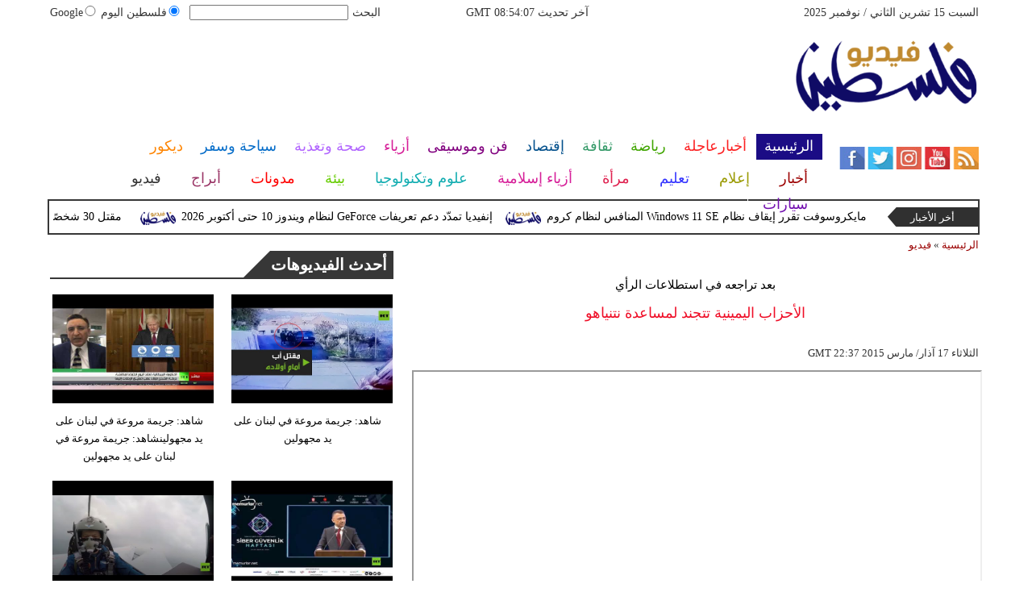

--- FILE ---
content_type: text/html; charset=UTF-8
request_url: https://www.palestinetoday.net/v-916/%D8%A7%D9%84%D8%A3%D8%AD%D8%B2%D8%A7%D8%A8-%D8%A7%D9%84%D9%8A%D9%85%D9%8A%D9%86%D9%8A%D8%A9-%D8%AA%D8%AA%D8%AC%D9%86%D8%AF-%D9%84%D9%85%D8%B3%D8%A7%D8%B9%D8%AF%D8%A9-%D9%86%D8%AA%D9%86%D9%8A%D8%A7%D9%87%D9%88
body_size: 20182
content:
<!DOCTYPE html>
<html xmlns="http://www.w3.org/1999/xhtml" xml:lang="ar-aa" lang="ar-aa">
<head>
<meta name="viewport" content="width=device-width, initial-scale=1, maximum-scale=1"/>
<meta http-equiv="content-type" content="text/html; charset=utf-8"/>
<meta name="msvalidate.01" content="C3F41BF89336FB68FE0499CEFFFBAA49" />


<META NAME="ROBOTS" CONTENT="INDEX, FOLLOW">
<meta name="Googlebot-News" content="index, follow">


<title>الأحزاب اليمينية تتجند لمساعدة نتنياهو - فلسطين اليوم</title>
<!-- 
<script>(function(w,d,s,l,i){w[l]=w[l]||[];w[l].push({'gtm.start':
new Date().getTime(),event:'gtm.js'});var f=d.getElementsByTagName(s)[0],
j=d.createElement(s),dl=l!='dataLayer'?'&l='+l:'';j.async=true;j.src=
'https://www.googletagmanager.com/gtm.js?id='+i+dl;f.parentNode.insertBefore(j,f);
})(window,document,'script','dataLayer','GTM-5JTCBM7');</script>
  --> 


<!-- Start Alexa Certify Javascript -->
<script type="text/javascript">
_atrk_opts = { atrk_acct:"lZZ+j1a0CM002K", domain:"palestinetoday.net",dynamic: true};
(function() { var as = document.createElement('script'); as.type = 'text/javascript'; as.async = true; as.src = "https://d31qbv1cthcecs.cloudfront.net/atrk.js"; var s = document.getElementsByTagName('script')[0];s.parentNode.insertBefore(as, s); })();
</script>
<noscript><img src="https://d5nxst8fruw4z.cloudfront.net/atrk.gif?account=lZZ+j1a0CM002K" style="display:none" height="1" width="1" alt="الأحزاب اليمينية تتجند لمساعدة نتنياهو"  /></noscript>
<!-- End Alexa Certify Javascript -->

<meta property="fb:pages" content="295736140627289">

<script async src="//pagead2.googlesyndication.com/pagead/js/adsbygoogle.js"></script>
<script>
     (adsbygoogle = window.adsbygoogle || []).push({
          google_ad_client: "ca-pub-1982140617084086",
          enable_page_level_ads: true
     });
</script>

<script type="application/ld+json">
{
    "@context":"https:\/\/schema.org\/",
    "@type":"WebSite",
    "@id":"https:\/\/www.palestinetoday.net\/#website",
     "headline":"palestine Today | palestine Latest News | فلسطين اليوم، أخر أخبار فلسطين  ",
    "name":"Palestinetoday Home page",
   "description":"فلسطين اليوم - الموقع الإخباري الفلسطيني الأول ينقل كل ما هو جديد من أخبار محلية و أخبار دولية ورياضية واقتصادية وأخبار المنوعات والفن والمرأة و الصحة و العلوم و التكنولوجيا ومقالات رأي بالصوت والصورة والفيديو.",
    "url":"https:\/\/www.palestinetoday.net\/"}
</script>

<script data-cfasync="false" type="application/ld+json">
{
  "@context" : "http://schema.org",
  "@type" : "Organization",
  "name" : "Palestinetoday",
  "url" : "https://www.palestinetoday.net/",
  "sameAs" : [
    "https://www.facebook.com/palestinetoday.net/?ref=bookmarks",
    "https://x.com/TodayPalestine",
    "https://www.youtube.com/channel/UCrjpBfk6yx50tRNOsy7kQRQ"
  ]
}
</script>

<div style="display:none;">
<div id="hcard-palestinetoday-palestinetoday-palestinetoday" class="vcard">
<a class="url fn n" href="https://www.palestinetoday.net/">  <span class="given-name">palestinetoday</span>
<span class="additional-name">palestinetoday</span>
<span class="family-name">palestinetoday</span>
</a>
<div class="org">palestinetoday</div>
<div class="adr">
<div class="street-address">   Al Rimial Street-Aljawhara Tower-6th Floor-Gaza-Palestine  </div>
<span class="locality">palestine</span>, <span class="region">palestine</span>, <span class="postal-code"></span>
<span class="country-name">palestine</span>
</div></div></div>

<script type='application/ld+json'>{
    "@type": "SiteNavigationElement",
    "@context": "https://schema.org",
    "@graph": [
        {
            "@context": "https://schema.org",
            "@type": "SiteNavigationElement",
            "@id": "https://www.palestinetoday.net/",
            "name": "الرئيسية",
            "url": "https://www.palestinetoday.net/الرئيسية"
        },
        {
            "@context": "https://schema.org",
            "@type": "SiteNavigationElement",
            "@id": "https://www.palestinetoday.net/",
            "name": "المزيد من الأخبار المحلية والعربية والعالمية",
            "url": "https://www.palestinetoday.net/314-المزيد-من-الأخبار-المحلية-والعربية-والعالمية"
        },
        {
            "@context": "https://schema.org",
            "@type": "SiteNavigationElement",
            "@id": "https://www.palestinetoday.net/",
            "name": "الحوارات الفنية",
            "url": "https://www.palestinetoday.net/338-الحوارات-الفنية"
        },
        {
            "@context": "https://schema.org",
            "@type": "SiteNavigationElement",
            "@id": "https://www.palestinetoday.net/",
            "name": "آخر الأخبار",
            "url": "https://www.palestinetoday.net/36-آخر-الأخبار"
        },
        {
            "@context": "https://schema.org",
            "@type": "SiteNavigationElement",
            "@id": "https://www.palestinetoday.net/",
            "name": "أخبار الرياضة",
            "url": "https://www.palestinetoday.net/417-أخبار-الرياضة-والرياضيين"
        },
        {
            "@context": "https://schema.org",
            "@type": "SiteNavigationElement",
            "@id": "https://www.palestinetoday.net/",
            "name": "فيديو فلسطين اليوم",
            "url": "https://www.palestinetoday.net/v-915-الرئيسية"
        },
        {
            "@context": "https://schema.org",
            "@type": "SiteNavigationElement",
            "@id": "https://www.palestinetoday.net/",
            "name": "أخبار النجوم ",
            "url": "https://www.palestinetoday.net/103-أخبار-النجوم"
        },
        {
            "@context": "https://schema.org",
            "@type": "SiteNavigationElement",
            "@id": "https://www.palestinetoday.net/",
            "name": "حوارات وتقارير",
            "url": "https://www.palestinetoday.net/603-حوارات-وتقارير"
        },
        {
            "@context": "https://schema.org",
            "@type": "SiteNavigationElement",
            "@id": "https://www.palestinetoday.net/",
            "name": "أخبار الاقتصاد",
            "url": "https://www.palestinetoday.net/504-أخبار-الاقتصاد-والمال"
        },
        {
            "@context": "https://schema.org",
            "@type": "SiteNavigationElement",
            "@id": "https://www.palestinetoday.net/",
            "name": "موضة وأزياء",
            "url": "https://www.palestinetoday.net/121-موضة-وأزياء"
        },
        {
            "@context": "https://schema.org",
            "@type": "SiteNavigationElement",
            "@id": "https://www.palestinetoday.net/",
            "name": "الرئيسية صحة وتغذية",
            "url": "https://www.palestinetoday.net/487-جديد-عالم-الطب"
        },
        {
            "@context": "https://schema.org",
            "@type": "SiteNavigationElement",
            "@id": "https://www.palestinetoday.net/",
            "name": "آراء وتحليلات",
            "url": "https://www.palestinetoday.net/2013-09-13-14-42-41"
        },
        {
            "@context": "https://schema.org",
            "@type": "SiteNavigationElement",
            "@id": "https://www.palestinetoday.net/",
            "name": "اخترنا لك",
            "url": "https://www.palestinetoday.net/home/newspaper"
        },
        {
            "@context": "https://schema.org",
            "@type": "SiteNavigationElement",
            "@id": "https://www.palestinetoday.net/",
            "name": "المواضيع الأكثر قراءة",
            "url": "https://www.palestinetoday.net/home/threads"
        },
        {
            "@context": "https://schema.org",
            "@type": "SiteNavigationElement",
            "@id": "https://www.palestinetoday.net/",
            "name": "الرئيسية سياحة وسفر ",
            "url": "https://www.palestinetoday.net/459-الأماكن-السياحية"
        },
        {
            "@context": "https://schema.org",
            "@type": "SiteNavigationElement",
            "@id": "https://www.palestinetoday.net/",
            "name": "أخبار السيارات",
            "url": "https://www.palestinetoday.net/724-آخر-أخبار-عالم-السيارات"
        },
        {
            "@context": "https://schema.org",
            "@type": "SiteNavigationElement",
            "@id": "https://www.palestinetoday.net/",
            "name": "كاريكاتير",
            "url": "https://www.palestinetoday.net/1507-كاريكاتير"
        },
        {
            "@context": "https://schema.org",
            "@type": "SiteNavigationElement",
            "@id": "https://www.palestinetoday.net/",
            "name": "نساء في الأخبار",
            "url": "https://www.palestinetoday.net/220-نساء-في-الأخبار"
        },
        {
            "@context": "https://schema.org",
            "@type": "SiteNavigationElement",
            "@id": "https://www.palestinetoday.net/",
            "name": "ناس في الأخبار",
            "url": "https://www.palestinetoday.net/335-ناس-في-الأخبار"
        },
        {
            "@context": "https://schema.org",
            "@type": "SiteNavigationElement",
            "@id": "https://www.palestinetoday.net/",
            "name": "أخبارعاجلة",
            "url": "https://www.palestinetoday.net/أخبارعاجلة"
        },
        {
            "@context": "https://schema.org",
            "@type": "SiteNavigationElement",
            "@id": "https://www.palestinetoday.net/",
            "name": "أخبار عاجلة",
            "url": "https://www.palestinetoday.net/1138-أخبار-عاجلة"
        },
        {
            "@context": "https://schema.org",
            "@type": "SiteNavigationElement",
            "@id": "https://www.palestinetoday.net/",
            "name": "رياضة عاجل",
            "url": "https://www.palestinetoday.net/1139-رياضة-عاجل"
        },
        {
            "@context": "https://schema.org",
            "@type": "SiteNavigationElement",
            "@id": "https://www.palestinetoday.net/",
            "name": "اقتصاد عاجل",
            "url": "https://www.palestinetoday.net/1140-اقتصاد-عاجل"
        },
        {
            "@context": "https://schema.org",
            "@type": "SiteNavigationElement",
            "@id": "https://www.palestinetoday.net/",
            "name": "إعلام عاجل",
            "url": "https://www.palestinetoday.net/1141-إعلام-عاجل"
        },
        {
            "@context": "https://schema.org",
            "@type": "SiteNavigationElement",
            "@id": "https://www.palestinetoday.net/",
            "name": "فن عاجل",
            "url": "https://www.palestinetoday.net/1142-فن-عاجل"
        },
        {
            "@context": "https://schema.org",
            "@type": "SiteNavigationElement",
            "@id": "https://www.palestinetoday.net/",
            "name": "صحة عاجل",
            "url": "https://www.palestinetoday.net/1143-صحة-عاجل"
        },
        {
            "@context": "https://schema.org",
            "@type": "SiteNavigationElement",
            "@id": "https://www.palestinetoday.net/",
            "name": "نساء عاجل",
            "url": "https://www.palestinetoday.net/1144-نساء-عاجل"
        },
        {
            "@context": "https://schema.org",
            "@type": "SiteNavigationElement",
            "@id": "https://www.palestinetoday.net/",
            "name": "علوم وتكنولوجيا عاجل",
            "url": "https://www.palestinetoday.net/1145-علوم-وتكنولوجيا-عاجل"
        },
        {
            "@context": "https://schema.org",
            "@type": "SiteNavigationElement",
            "@id": "https://www.palestinetoday.net/",
            "name": "بيئة عاجل",
            "url": "https://www.palestinetoday.net/1146-بيئة-عاجل"
        },
        {
            "@context": "https://schema.org",
            "@type": "SiteNavigationElement",
            "@id": "https://www.palestinetoday.net/",
            "name": "سياحة وسفر عاجل",
            "url": "https://www.palestinetoday.net/1147-سياحة-وسفر-عاجل"
        },
        {
            "@context": "https://schema.org",
            "@type": "SiteNavigationElement",
            "@id": "https://www.palestinetoday.net/",
            "name": "سيارات عاجل",
            "url": "https://www.palestinetoday.net/1148-سيارات-عاجل"
        },
        {
            "@context": "https://schema.org",
            "@type": "SiteNavigationElement",
            "@id": "https://www.palestinetoday.net/",
            "name": "رياضة",
            "url": "https://www.palestinetoday.net/رياضة"
        },
        {
            "@context": "https://schema.org",
            "@type": "SiteNavigationElement",
            "@id": "https://www.palestinetoday.net/",
            "name": "أخبار الرياضة الفلسطينية والعربية والعالمية",
            "url": "https://www.palestinetoday.net/316-أخبار-الرياضة-الفلسطينية-والعربية-والعالمية"
        },
        {
            "@context": "https://schema.org",
            "@type": "SiteNavigationElement",
            "@id": "https://www.palestinetoday.net/",
            "name": "فيديو أخبار الرياضة",
            "url": "https://www.palestinetoday.net/v-917-رياضة"
        },
        {
            "@context": "https://schema.org",
            "@type": "SiteNavigationElement",
            "@id": "https://www.palestinetoday.net/",
            "name": "نجوم الملاعب",
            "url": "https://www.palestinetoday.net/1158-نجوم-الملاعب"
        },
        {
            "@context": "https://schema.org",
            "@type": "SiteNavigationElement",
            "@id": "https://www.palestinetoday.net/",
            "name": "أخبار الرياضة رياضة  ",
            "url": "https://www.palestinetoday.net/1159-أخبار-الرياضة"
        },
        {
            "@context": "https://schema.org",
            "@type": "SiteNavigationElement",
            "@id": "https://www.palestinetoday.net/",
            "name": "ملاعب فلسطينية",
            "url": "https://www.palestinetoday.net/53-ملاعب-فلسطينية"
        },
        {
            "@context": "https://schema.org",
            "@type": "SiteNavigationElement",
            "@id": "https://www.palestinetoday.net/",
            "name": "بطولات",
            "url": "https://www.palestinetoday.net/allchampions"
        },
        {
            "@context": "https://schema.org",
            "@type": "SiteNavigationElement",
            "@id": "https://www.palestinetoday.net/",
            "name": "أخبار الاندية الفلسطينية",
            "url": "https://www.palestinetoday.net/sports-football/club-activities"
        },
        {
            "@context": "https://schema.org",
            "@type": "SiteNavigationElement",
            "@id": "https://www.palestinetoday.net/",
            "name": "حوارات وتقارير",
            "url": "https://www.palestinetoday.net/387-حوارات-وتقارير"
        },
        {
            "@context": "https://schema.org",
            "@type": "SiteNavigationElement",
            "@id": "https://www.palestinetoday.net/",
            "name": "رياضة عربية",
            "url": "https://www.palestinetoday.net/55-رياضة-عربية"
        },
        {
            "@context": "https://schema.org",
            "@type": "SiteNavigationElement",
            "@id": "https://www.palestinetoday.net/",
            "name": "رياضة عالمية",
            "url": "https://www.palestinetoday.net/56-رياضة-عالمية"
        },
        {
            "@context": "https://schema.org",
            "@type": "SiteNavigationElement",
            "@id": "https://www.palestinetoday.net/",
            "name": "موجب",
            "url": "https://www.palestinetoday.net/59-موجب"
        },
        {
            "@context": "https://schema.org",
            "@type": "SiteNavigationElement",
            "@id": "https://www.palestinetoday.net/",
            "name": "سالب",
            "url": "https://www.palestinetoday.net/60-سالب"
        },
        {
            "@context": "https://schema.org",
            "@type": "SiteNavigationElement",
            "@id": "https://www.palestinetoday.net/",
            "name": "مباريات ونتائج",
            "url": "https://www.palestinetoday.net/sports/scoreboard"
        },
        {
            "@context": "https://schema.org",
            "@type": "SiteNavigationElement",
            "@id": "https://www.palestinetoday.net/",
            "name": "كرة الطائرة",
            "url": "https://www.palestinetoday.net/1163-كرة-الطائرة"
        },
        {
            "@context": "https://schema.org",
            "@type": "SiteNavigationElement",
            "@id": "https://www.palestinetoday.net/",
            "name": "كرة اليد",
            "url": "https://www.palestinetoday.net/1164-كرة-اليد"
        },
        {
            "@context": "https://schema.org",
            "@type": "SiteNavigationElement",
            "@id": "https://www.palestinetoday.net/",
            "name": "كرة السلة",
            "url": "https://www.palestinetoday.net/1165-كرة-السلة"
        },
        {
            "@context": "https://schema.org",
            "@type": "SiteNavigationElement",
            "@id": "https://www.palestinetoday.net/",
            "name": "رمي",
            "url": "https://www.palestinetoday.net/1166-رمي"
        },
        {
            "@context": "https://schema.org",
            "@type": "SiteNavigationElement",
            "@id": "https://www.palestinetoday.net/",
            "name": "قفز",
            "url": "https://www.palestinetoday.net/1167-قفز"
        },
        {
            "@context": "https://schema.org",
            "@type": "SiteNavigationElement",
            "@id": "https://www.palestinetoday.net/",
            "name": "الجري",
            "url": "https://www.palestinetoday.net/1168-الجري"
        },
        {
            "@context": "https://schema.org",
            "@type": "SiteNavigationElement",
            "@id": "https://www.palestinetoday.net/",
            "name": "تنس",
            "url": "https://www.palestinetoday.net/1169-تنس"
        },
        {
            "@context": "https://schema.org",
            "@type": "SiteNavigationElement",
            "@id": "https://www.palestinetoday.net/",
            "name": "رياضة سيارات",
            "url": "https://www.palestinetoday.net/1170-سيارات"
        },
        {
            "@context": "https://schema.org",
            "@type": "SiteNavigationElement",
            "@id": "https://www.palestinetoday.net/",
            "name": "غولف",
            "url": "https://www.palestinetoday.net/1171-غولف"
        },
        {
            "@context": "https://schema.org",
            "@type": "SiteNavigationElement",
            "@id": "https://www.palestinetoday.net/",
            "name": "سباق الخيل",
            "url": "https://www.palestinetoday.net/1172-سباق-الخيل"
        },
        {
            "@context": "https://schema.org",
            "@type": "SiteNavigationElement",
            "@id": "https://www.palestinetoday.net/",
            "name": "مصارعة",
            "url": "https://www.palestinetoday.net/1173-مصارعة"
        },
        {
            "@context": "https://schema.org",
            "@type": "SiteNavigationElement",
            "@id": "https://www.palestinetoday.net/",
            "name": "جمباز",
            "url": "https://www.palestinetoday.net/1174-جمباز"
        },
        {
            "@context": "https://schema.org",
            "@type": "SiteNavigationElement",
            "@id": "https://www.palestinetoday.net/",
            "name": "أخبار المنتخبات",
            "url": "https://www.palestinetoday.net/1161-أخبار-المنتخبات"
        },
        {
            "@context": "https://schema.org",
            "@type": "SiteNavigationElement",
            "@id": "https://www.palestinetoday.net/",
            "name": "تحقيقات",
            "url": "https://www.palestinetoday.net/61-تحقيقات"
        },
        {
            "@context": "https://schema.org",
            "@type": "SiteNavigationElement",
            "@id": "https://www.palestinetoday.net/",
            "name": "رياضة مدونات",
            "url": "https://www.palestinetoday.net/b-917-رياضة"
        },
        {
            "@context": "https://schema.org",
            "@type": "SiteNavigationElement",
            "@id": "https://www.palestinetoday.net/",
            "name": "أخبار المحترفين",
            "url": "https://www.palestinetoday.net/1162-أخبار-المحترفين"
        },
        {
            "@context": "https://schema.org",
            "@type": "SiteNavigationElement",
            "@id": "https://www.palestinetoday.net/",
            "name": "صور",
            "url": "https://www.palestinetoday.net/gallery-917"
        },
        {
            "@context": "https://schema.org",
            "@type": "SiteNavigationElement",
            "@id": "https://www.palestinetoday.net/",
            "name": "ثقافة",
            "url": "https://www.palestinetoday.net/ثقافة"
        },
        {
            "@context": "https://schema.org",
            "@type": "SiteNavigationElement",
            "@id": "https://www.palestinetoday.net/",
            "name": "عالم الثقافة والفنون",
            "url": "https://www.palestinetoday.net/317-عالم-الثقافة-والفنون"
        },
        {
            "@context": "https://schema.org",
            "@type": "SiteNavigationElement",
            "@id": "https://www.palestinetoday.net/",
            "name": "أخبار الثقافة والفنون",
            "url": "https://www.palestinetoday.net/485-أخبار-الثقافة-والفنون"
        },
        {
            "@context": "https://schema.org",
            "@type": "SiteNavigationElement",
            "@id": "https://www.palestinetoday.net/",
            "name": "فيديو ثقافة وفن",
            "url": "https://www.palestinetoday.net/v-918-ثقافة"
        },
        {
            "@context": "https://schema.org",
            "@type": "SiteNavigationElement",
            "@id": "https://www.palestinetoday.net/",
            "name": "مهرجانات",
            "url": "https://www.palestinetoday.net/75-مهرجانات"
        },
        {
            "@context": "https://schema.org",
            "@type": "SiteNavigationElement",
            "@id": "https://www.palestinetoday.net/",
            "name": "ثقافة أخبار الثقافة والفنون",
            "url": "https://www.palestinetoday.net/248-أخبار-الثقافة-والفنون"
        },
        {
            "@context": "https://schema.org",
            "@type": "SiteNavigationElement",
            "@id": "https://www.palestinetoday.net/",
            "name": "حوارات وتقارير ثقافة  ",
            "url": "https://www.palestinetoday.net/495-حوارات-وتقارير"
        },
        {
            "@context": "https://schema.org",
            "@type": "SiteNavigationElement",
            "@id": "https://www.palestinetoday.net/",
            "name": "معارض",
            "url": "https://www.palestinetoday.net/67-معارض"
        },
        {
            "@context": "https://schema.org",
            "@type": "SiteNavigationElement",
            "@id": "https://www.palestinetoday.net/",
            "name": "أحداث ثقافية",
            "url": "https://www.palestinetoday.net/69-أحداث-ثقافية"
        },
        {
            "@context": "https://schema.org",
            "@type": "SiteNavigationElement",
            "@id": "https://www.palestinetoday.net/",
            "name": "في المكتبات ت",
            "url": "https://www.palestinetoday.net/70-في-المكتبات"
        },
        {
            "@context": "https://schema.org",
            "@type": "SiteNavigationElement",
            "@id": "https://www.palestinetoday.net/",
            "name": "قصص وروايات",
            "url": "https://www.palestinetoday.net/68-قصص-وروايات"
        },
        {
            "@context": "https://schema.org",
            "@type": "SiteNavigationElement",
            "@id": "https://www.palestinetoday.net/",
            "name": "أجنبي",
            "url": "https://www.palestinetoday.net/290-اكثر-الكتب-الاجنبية-مبيعا"
        },
        {
            "@context": "https://schema.org",
            "@type": "SiteNavigationElement",
            "@id": "https://www.palestinetoday.net/",
            "name": "عربي",
            "url": "https://www.palestinetoday.net/71-اكثر-الكتب-الاجنبية-مبيعا"
        },
        {
            "@context": "https://schema.org",
            "@type": "SiteNavigationElement",
            "@id": "https://www.palestinetoday.net/",
            "name": "أفلام",
            "url": "https://www.palestinetoday.net/357-أفلام"
        },
        {
            "@context": "https://schema.org",
            "@type": "SiteNavigationElement",
            "@id": "https://www.palestinetoday.net/",
            "name": "مراجعة كتب",
            "url": "https://www.palestinetoday.net/76-مراجعة-كتب"
        },
        {
            "@context": "https://schema.org",
            "@type": "SiteNavigationElement",
            "@id": "https://www.palestinetoday.net/",
            "name": "رقص",
            "url": "https://www.palestinetoday.net/79-رقص"
        },
        {
            "@context": "https://schema.org",
            "@type": "SiteNavigationElement",
            "@id": "https://www.palestinetoday.net/",
            "name": "تمثيل",
            "url": "https://www.palestinetoday.net/80-تمثيل"
        },
        {
            "@context": "https://schema.org",
            "@type": "SiteNavigationElement",
            "@id": "https://www.palestinetoday.net/",
            "name": "كوميدي",
            "url": "https://www.palestinetoday.net/78-كوميدي"
        },
        {
            "@context": "https://schema.org",
            "@type": "SiteNavigationElement",
            "@id": "https://www.palestinetoday.net/",
            "name": "بأقلامهم",
            "url": "https://www.palestinetoday.net/276-بأقلامهم"
        },
        {
            "@context": "https://schema.org",
            "@type": "SiteNavigationElement",
            "@id": "https://www.palestinetoday.net/",
            "name": "مدونات ثقافة ",
            "url": "https://www.palestinetoday.net/b-918-ثقافة"
        },
        {
            "@context": "https://schema.org",
            "@type": "SiteNavigationElement",
            "@id": "https://www.palestinetoday.net/",
            "name": "إقتصاد",
            "url": "https://www.palestinetoday.net/إقتصاد"
        },
        {
            "@context": "https://schema.org",
            "@type": "SiteNavigationElement",
            "@id": "https://www.palestinetoday.net/",
            "name": "عالم الاقتصاد والمال",
            "url": "https://www.palestinetoday.net/318-عالم-الاقتصاد-والمال"
        },
        {
            "@context": "https://schema.org",
            "@type": "SiteNavigationElement",
            "@id": "https://www.palestinetoday.net/",
            "name": "فيديو الأخبار الاقتصادية",
            "url": "https://www.palestinetoday.net/v-919-اقتصاد"
        },
        {
            "@context": "https://schema.org",
            "@type": "SiteNavigationElement",
            "@id": "https://www.palestinetoday.net/",
            "name": "عقارات",
            "url": "https://www.palestinetoday.net/91-عقارات"
        },
        {
            "@context": "https://schema.org",
            "@type": "SiteNavigationElement",
            "@id": "https://www.palestinetoday.net/",
            "name": "اقتصاد دولي",
            "url": "https://www.palestinetoday.net/84-اقتصاد-دولي"
        },
        {
            "@context": "https://schema.org",
            "@type": "SiteNavigationElement",
            "@id": "https://www.palestinetoday.net/",
            "name": " اقتصاد عربي",
            "url": "https://www.palestinetoday.net/83-اقتصاد-عربي"
        },
        {
            "@context": "https://schema.org",
            "@type": "SiteNavigationElement",
            "@id": "https://www.palestinetoday.net/",
            "name": "إقتصاد حوارات وتقارير",
            "url": "https://www.palestinetoday.net/394-حوارات-وتقارير"
        },
        {
            "@context": "https://schema.org",
            "@type": "SiteNavigationElement",
            "@id": "https://www.palestinetoday.net/",
            "name": "تقارير خاصة",
            "url": "https://www.palestinetoday.net/90-تقارير-خاصة"
        },
        {
            "@context": "https://schema.org",
            "@type": "SiteNavigationElement",
            "@id": "https://www.palestinetoday.net/",
            "name": "نفط وبتروكيماويات ",
            "url": "https://www.palestinetoday.net/244-نفط-وبتروكيماويات"
        },
        {
            "@context": "https://schema.org",
            "@type": "SiteNavigationElement",
            "@id": "https://www.palestinetoday.net/",
            "name": "مصارف",
            "url": "https://www.palestinetoday.net/243-مصارف"
        },
        {
            "@context": "https://schema.org",
            "@type": "SiteNavigationElement",
            "@id": "https://www.palestinetoday.net/",
            "name": "قضايا ساخنة",
            "url": "https://www.palestinetoday.net/92-قضايا-ساخنة"
        },
        {
            "@context": "https://schema.org",
            "@type": "SiteNavigationElement",
            "@id": "https://www.palestinetoday.net/",
            "name": "أسواق مالية",
            "url": "https://www.palestinetoday.net/87-أسواق-مالية"
        },
        {
            "@context": "https://schema.org",
            "@type": "SiteNavigationElement",
            "@id": "https://www.palestinetoday.net/",
            "name": "أخبار الشركات",
            "url": "https://www.palestinetoday.net/86-أخبار-الشركات"
        },
        {
            "@context": "https://schema.org",
            "@type": "SiteNavigationElement",
            "@id": "https://www.palestinetoday.net/",
            "name": "إقتصاد مدونات",
            "url": "https://www.palestinetoday.net/b-919-اقتصاد"
        },
        {
            "@context": "https://schema.org",
            "@type": "SiteNavigationElement",
            "@id": "https://www.palestinetoday.net/",
            "name": "فن وموسيقى",
            "url": "https://www.palestinetoday.net/فن وموسيقى"
        },
        {
            "@context": "https://schema.org",
            "@type": "SiteNavigationElement",
            "@id": "https://www.palestinetoday.net/",
            "name": "القضايا والأحداث الفنية",
            "url": "https://www.palestinetoday.net/319-القضايا-والأحداث-الفنية "
        },
        {
            "@context": "https://schema.org",
            "@type": "SiteNavigationElement",
            "@id": "https://www.palestinetoday.net/",
            "name": "فيديو فن وموسيقى",
            "url": "https://www.palestinetoday.net/v-920-فن-وموسيقى"
        },
        {
            "@context": "https://schema.org",
            "@type": "SiteNavigationElement",
            "@id": "https://www.palestinetoday.net/",
            "name": "أخبار فنية",
            "url": "https://www.palestinetoday.net/274-أخبار-فنية"
        },
        {
            "@context": "https://schema.org",
            "@type": "SiteNavigationElement",
            "@id": "https://www.palestinetoday.net/",
            "name": "سينما عربية",
            "url": "https://www.palestinetoday.net/275-سينما-عربية "
        },
        {
            "@context": "https://schema.org",
            "@type": "SiteNavigationElement",
            "@id": "https://www.palestinetoday.net/",
            "name": "حفلات ومهرجانات",
            "url": "https://www.palestinetoday.net/101-حفلات-ومهرجانات "
        },
        {
            "@context": "https://schema.org",
            "@type": "SiteNavigationElement",
            "@id": "https://www.palestinetoday.net/",
            "name": "موسيقى عربية",
            "url": "https://www.palestinetoday.net/99-موسيقى-عربية "
        },
        {
            "@context": "https://schema.org",
            "@type": "SiteNavigationElement",
            "@id": "https://www.palestinetoday.net/",
            "name": "مقابلات",
            "url": "https://www.palestinetoday.net/391-مقابلات "
        },
        {
            "@context": "https://schema.org",
            "@type": "SiteNavigationElement",
            "@id": "https://www.palestinetoday.net/",
            "name": "تلفزيون",
            "url": "https://www.palestinetoday.net/112-تلفزيون "
        },
        {
            "@context": "https://schema.org",
            "@type": "SiteNavigationElement",
            "@id": "https://www.palestinetoday.net/",
            "name": "مواهب واعدة",
            "url": "https://www.palestinetoday.net/114-مواهب-واعدة "
        },
        {
            "@context": "https://schema.org",
            "@type": "SiteNavigationElement",
            "@id": "https://www.palestinetoday.net/",
            "name": "أسرار النجوم",
            "url": "https://www.palestinetoday.net/96-أسرار-النجوم"
        },
        {
            "@context": "https://schema.org",
            "@type": "SiteNavigationElement",
            "@id": "https://www.palestinetoday.net/",
            "name": "فن وموسيقى مدونات",
            "url": "https://www.palestinetoday.net/b-920-فن-وموسيقى "
        },
        {
            "@context": "https://schema.org",
            "@type": "SiteNavigationElement",
            "@id": "https://www.palestinetoday.net/",
            "name": "أزياء",
            "url": "https://www.palestinetoday.net/أزياء"
        },
        {
            "@context": "https://schema.org",
            "@type": "SiteNavigationElement",
            "@id": "https://www.palestinetoday.net/",
            "name": "آخر أخبار عالم الأزياء",
            "url": "https://www.palestinetoday.net/320-آخر-أخبار-عالم-الأزياء "
        },
        {
            "@context": "https://schema.org",
            "@type": "SiteNavigationElement",
            "@id": "https://www.palestinetoday.net/",
            "name": "آخر صيحات الموضة",
            "url": "https://www.palestinetoday.net/461-آخر-صيحات-الموضة"
        },
        {
            "@context": "https://schema.org",
            "@type": "SiteNavigationElement",
            "@id": "https://www.palestinetoday.net/",
            "name": "فيديو أخبار الموضة",
            "url": "https://www.palestinetoday.net/v-921-ستايل "
        },
        {
            "@context": "https://schema.org",
            "@type": "SiteNavigationElement",
            "@id": "https://www.palestinetoday.net/",
            "name": "للرجال فقط",
            "url": "https://www.palestinetoday.net/141-للرجال-فقط "
        },
        {
            "@context": "https://schema.org",
            "@type": "SiteNavigationElement",
            "@id": "https://www.palestinetoday.net/",
            "name": "مُثير",
            "url": "https://www.palestinetoday.net/142-مُثير"
        },
        {
            "@context": "https://schema.org",
            "@type": "SiteNavigationElement",
            "@id": "https://www.palestinetoday.net/",
            "name": "مناسبات",
            "url": "https://www.palestinetoday.net/133-مناسبات "
        },
        {
            "@context": "https://schema.org",
            "@type": "SiteNavigationElement",
            "@id": "https://www.palestinetoday.net/",
            "name": "إتيكيت",
            "url": "https://www.palestinetoday.net/373-إتيكيت "
        },
        {
            "@context": "https://schema.org",
            "@type": "SiteNavigationElement",
            "@id": "https://www.palestinetoday.net/",
            "name": "آخر موضة",
            "url": "https://www.palestinetoday.net/131-آخر-موضة "
        },
        {
            "@context": "https://schema.org",
            "@type": "SiteNavigationElement",
            "@id": "https://www.palestinetoday.net/",
            "name": "جديد المحلات",
            "url": "https://www.palestinetoday.net/135-جديد-المحلات"
        },
        {
            "@context": "https://schema.org",
            "@type": "SiteNavigationElement",
            "@id": "https://www.palestinetoday.net/",
            "name": "مجوهرات",
            "url": "https://www.palestinetoday.net/134-مجوهرات "
        },
        {
            "@context": "https://schema.org",
            "@type": "SiteNavigationElement",
            "@id": "https://www.palestinetoday.net/",
            "name": "عطور",
            "url": "https://www.palestinetoday.net/146-عطور "
        },
        {
            "@context": "https://schema.org",
            "@type": "SiteNavigationElement",
            "@id": "https://www.palestinetoday.net/",
            "name": "العناية بالشعر",
            "url": "https://www.palestinetoday.net/145-العناية-بالشعر "
        },
        {
            "@context": "https://schema.org",
            "@type": "SiteNavigationElement",
            "@id": "https://www.palestinetoday.net/",
            "name": "ماكياج ومستحضرات",
            "url": "https://www.palestinetoday.net/144-ماكياج-ومستحضرات"
        },
        {
            "@context": "https://schema.org",
            "@type": "SiteNavigationElement",
            "@id": "https://www.palestinetoday.net/",
            "name": "أخر عروض الأزياء",
            "url": "https://www.palestinetoday.net/fashion-show "
        },
        {
            "@context": "https://schema.org",
            "@type": "SiteNavigationElement",
            "@id": "https://www.palestinetoday.net/",
            "name": "حوارات وتقارير أزياء  ",
            "url": "https://www.palestinetoday.net/612-حوارات-وتقارير"
        },
        {
            "@context": "https://schema.org",
            "@type": "SiteNavigationElement",
            "@id": "https://www.palestinetoday.net/",
            "name": "أزياء مدونات",
            "url": "https://www.palestinetoday.net/b-921-ستايل "
        },
        {
            "@context": "https://schema.org",
            "@type": "SiteNavigationElement",
            "@id": "https://www.palestinetoday.net/",
            "name": "صور أزياء  ",
            "url": "https://www.palestinetoday.net/gallery-921 "
        },
        {
            "@context": "https://schema.org",
            "@type": "SiteNavigationElement",
            "@id": "https://www.palestinetoday.net/",
            "name": "صحة وتغذية",
            "url": "https://www.palestinetoday.net/صحة وتغذية"
        },
        {
            "@context": "https://schema.org",
            "@type": "SiteNavigationElement",
            "@id": "https://www.palestinetoday.net/",
            "name": "آخر الأخبار الطبية",
            "url": "https://www.palestinetoday.net/321-آخر-الأخبار-الطبية"
        },
        {
            "@context": "https://schema.org",
            "@type": "SiteNavigationElement",
            "@id": "https://www.palestinetoday.net/",
            "name": "صحة وتغذية مقابلات",
            "url": "https://www.palestinetoday.net/390-مقابلات"
        },
        {
            "@context": "https://schema.org",
            "@type": "SiteNavigationElement",
            "@id": "https://www.palestinetoday.net/",
            "name": "إسأل طبيبك",
            "url": "https://www.palestinetoday.net/drmore"
        },
        {
            "@context": "https://schema.org",
            "@type": "SiteNavigationElement",
            "@id": "https://www.palestinetoday.net/",
            "name": "فيديو صحة وتغذية",
            "url": "https://www.palestinetoday.net/v-922-صحة"
        },
        {
            "@context": "https://schema.org",
            "@type": "SiteNavigationElement",
            "@id": "https://www.palestinetoday.net/",
            "name": "طبخ",
            "url": "https://www.palestinetoday.net/336-طبخ"
        },
        {
            "@context": "https://schema.org",
            "@type": "SiteNavigationElement",
            "@id": "https://www.palestinetoday.net/",
            "name": "آخر الاخبار",
            "url": "https://www.palestinetoday.net/337-آخر-الاخبار"
        },
        {
            "@context": "https://schema.org",
            "@type": "SiteNavigationElement",
            "@id": "https://www.palestinetoday.net/",
            "name": "صحة جنسية",
            "url": "https://www.palestinetoday.net/1519-صحة-جنسية"
        },
        {
            "@context": "https://schema.org",
            "@type": "SiteNavigationElement",
            "@id": "https://www.palestinetoday.net/",
            "name": "حلويات",
            "url": "https://www.palestinetoday.net/1677-حلويات"
        },
        {
            "@context": "https://schema.org",
            "@type": "SiteNavigationElement",
            "@id": "https://www.palestinetoday.net/",
            "name": "طب بديل",
            "url": "https://www.palestinetoday.net/420-طب-بديل"
        },
        {
            "@context": "https://schema.org",
            "@type": "SiteNavigationElement",
            "@id": "https://www.palestinetoday.net/",
            "name": "صحة وتغذية  مدونات",
            "url": "https://www.palestinetoday.net/b-922-صحة"
        },
        {
            "@context": "https://schema.org",
            "@type": "SiteNavigationElement",
            "@id": "https://www.palestinetoday.net/",
            "name": "سياحة وسفر ",
            "url": "https://www.palestinetoday.net/سياحة وسفر "
        },
        {
            "@context": "https://schema.org",
            "@type": "SiteNavigationElement",
            "@id": "https://www.palestinetoday.net/",
            "name": "التحقيقات السياحية",
            "url": "https://www.palestinetoday.net/322-التحقيقات-السياحية"
        },
        {
            "@context": "https://schema.org",
            "@type": "SiteNavigationElement",
            "@id": "https://www.palestinetoday.net/",
            "name": "فيديو سياحة وسفر",
            "url": "https://www.palestinetoday.net/v-923-سياحة-وسفر"
        },
        {
            "@context": "https://schema.org",
            "@type": "SiteNavigationElement",
            "@id": "https://www.palestinetoday.net/",
            "name": "رحلات شهر العسل",
            "url": "https://www.palestinetoday.net/1676-رحلات-شهر-العسل"
        },
        {
            "@context": "https://schema.org",
            "@type": "SiteNavigationElement",
            "@id": "https://www.palestinetoday.net/",
            "name": "ياحة وسفر مقابلات",
            "url": "https://www.palestinetoday.net/1031-مقابلات"
        },
        {
            "@context": "https://schema.org",
            "@type": "SiteNavigationElement",
            "@id": "https://www.palestinetoday.net/",
            "name": "ياحة وسفر آخر الأخبار",
            "url": "https://www.palestinetoday.net/286-آخر-الأخبار"
        },
        {
            "@context": "https://schema.org",
            "@type": "SiteNavigationElement",
            "@id": "https://www.palestinetoday.net/",
            "name": "منتجعات صحية",
            "url": "https://www.palestinetoday.net/166-منتجعات-صحية"
        },
        {
            "@context": "https://schema.org",
            "@type": "SiteNavigationElement",
            "@id": "https://www.palestinetoday.net/",
            "name": "مغامرة",
            "url": "https://www.palestinetoday.net/165-مغامرة"
        },
        {
            "@context": "https://schema.org",
            "@type": "SiteNavigationElement",
            "@id": "https://www.palestinetoday.net/",
            "name": "شمس و بحر",
            "url": "https://www.palestinetoday.net/164-شمس-و-بحر"
        },
        {
            "@context": "https://schema.org",
            "@type": "SiteNavigationElement",
            "@id": "https://www.palestinetoday.net/",
            "name": "تزلج",
            "url": "https://www.palestinetoday.net/163-تزلج"
        },
        {
            "@context": "https://schema.org",
            "@type": "SiteNavigationElement",
            "@id": "https://www.palestinetoday.net/",
            "name": "أشهر المطاعم",
            "url": "https://www.palestinetoday.net/168-أشهر-المطاعم"
        },
        {
            "@context": "https://schema.org",
            "@type": "SiteNavigationElement",
            "@id": "https://www.palestinetoday.net/",
            "name": "أفخم الفنادق",
            "url": "https://www.palestinetoday.net/167-أفخم-الفنادق"
        },
        {
            "@context": "https://schema.org",
            "@type": "SiteNavigationElement",
            "@id": "https://www.palestinetoday.net/",
            "name": "ياحة وسفر مدونات",
            "url": "https://www.palestinetoday.net/b-923-سياحة-وسفر"
        },
        {
            "@context": "https://schema.org",
            "@type": "SiteNavigationElement",
            "@id": "https://www.palestinetoday.net/",
            "name": "ياحة وسفر صور",
            "url": "https://www.palestinetoday.net/gallery-923"
        },
        {
            "@context": "https://schema.org",
            "@type": "SiteNavigationElement",
            "@id": "https://www.palestinetoday.net/",
            "name": "ديكور",
            "url": "https://www.palestinetoday.net/ديكور"
        },
        {
            "@context": "https://schema.org",
            "@type": "SiteNavigationElement",
            "@id": "https://www.palestinetoday.net/",
            "name": "أخبار الديكور",
            "url": "https://www.palestinetoday.net/323-أخبار-الديكور"
        },
        {
            "@context": "https://schema.org",
            "@type": "SiteNavigationElement",
            "@id": "https://www.palestinetoday.net/",
            "name": "جديد عالم الديكور",
            "url": "https://www.palestinetoday.net/458-جديد-عالم-الديكور"
        },
        {
            "@context": "https://schema.org",
            "@type": "SiteNavigationElement",
            "@id": "https://www.palestinetoday.net/",
            "name": "ديكورات داخلية",
            "url": "https://www.palestinetoday.net/171-ديكورات-داخلية"
        },
        {
            "@context": "https://schema.org",
            "@type": "SiteNavigationElement",
            "@id": "https://www.palestinetoday.net/",
            "name": "ديكورات خارجية",
            "url": "https://www.palestinetoday.net/172-ديكورات-خارجية"
        },
        {
            "@context": "https://schema.org",
            "@type": "SiteNavigationElement",
            "@id": "https://www.palestinetoday.net/",
            "name": "Your Photos",
            "url": "https://www.palestinetoday.net/170-Your-Photos"
        },
        {
            "@context": "https://schema.org",
            "@type": "SiteNavigationElement",
            "@id": "https://www.palestinetoday.net/",
            "name": "Feng Shui",
            "url": "https://www.palestinetoday.net/293-Feng-Shui"
        },
        {
            "@context": "https://schema.org",
            "@type": "SiteNavigationElement",
            "@id": "https://www.palestinetoday.net/",
            "name": "منزل",
            "url": "https://www.palestinetoday.net/175-منزل"
        },
        {
            "@context": "https://schema.org",
            "@type": "SiteNavigationElement",
            "@id": "https://www.palestinetoday.net/",
            "name": "ديكور مقابلات",
            "url": "https://www.palestinetoday.net/1030-مقابلات"
        },
        {
            "@context": "https://schema.org",
            "@type": "SiteNavigationElement",
            "@id": "https://www.palestinetoday.net/",
            "name": "مدونات ديكور ",
            "url": "https://www.palestinetoday.net/b-924-ديكور"
        },
        {
            "@context": "https://schema.org",
            "@type": "SiteNavigationElement",
            "@id": "https://www.palestinetoday.net/",
            "name": "ديكور صور",
            "url": "https://www.palestinetoday.net/gallery-924"
        },
        {
            "@context": "https://schema.org",
            "@type": "SiteNavigationElement",
            "@id": "https://www.palestinetoday.net/",
            "name": "أخبار",
            "url": "https://www.palestinetoday.net/أخبار"
        },
        {
            "@context": "https://schema.org",
            "@type": "SiteNavigationElement",
            "@id": "https://www.palestinetoday.net/",
            "name": "أخر الأخبار العربية و العالمية",
            "url": "https://www.palestinetoday.net/326-منزل-أخبار"
        },
        {
            "@context": "https://schema.org",
            "@type": "SiteNavigationElement",
            "@id": "https://www.palestinetoday.net/",
            "name": "أخبار السياسة والسياسيين",
            "url": "https://www.palestinetoday.net/451-أخبار-السياسة-والسياسيين"
        },
        {
            "@context": "https://schema.org",
            "@type": "SiteNavigationElement",
            "@id": "https://www.palestinetoday.net/",
            "name": "أخبار فيديو فلسطين اليوم",
            "url": "https://www.palestinetoday.net/v-916-أخبار"
        },
        {
            "@context": "https://schema.org",
            "@type": "SiteNavigationElement",
            "@id": "https://www.palestinetoday.net/",
            "name": "أخبار عربية",
            "url": "https://www.palestinetoday.net/39-أخبار-عربية"
        },
        {
            "@context": "https://schema.org",
            "@type": "SiteNavigationElement",
            "@id": "https://www.palestinetoday.net/",
            "name": "عناوين الاخبار",
            "url": "https://www.palestinetoday.net/37-عناوين-الاخبار"
        },
        {
            "@context": "https://schema.org",
            "@type": "SiteNavigationElement",
            "@id": "https://www.palestinetoday.net/",
            "name": "أخبار محلية",
            "url": "https://www.palestinetoday.net/أخبار-المدن"
        },
        {
            "@context": "https://schema.org",
            "@type": "SiteNavigationElement",
            "@id": "https://www.palestinetoday.net/",
            "name": "أخبار عالمية",
            "url": "https://www.palestinetoday.net/42-أخبار-عالمية"
        },
        {
            "@context": "https://schema.org",
            "@type": "SiteNavigationElement",
            "@id": "https://www.palestinetoday.net/",
            "name": "أخبار قضايا ساخنة",
            "url": "https://www.palestinetoday.net/41-قضايا-ساخنة"
        },
        {
            "@context": "https://schema.org",
            "@type": "SiteNavigationElement",
            "@id": "https://www.palestinetoday.net/",
            "name": "أخبار تحقيقات",
            "url": "https://www.palestinetoday.net/43-تحقيقات"
        },
        {
            "@context": "https://schema.org",
            "@type": "SiteNavigationElement",
            "@id": "https://www.palestinetoday.net/",
            "name": "حدث",
            "url": "https://www.palestinetoday.net/255-حدث"
        },
        {
            "@context": "https://schema.org",
            "@type": "SiteNavigationElement",
            "@id": "https://www.palestinetoday.net/",
            "name": "في الأضواء",
            "url": "https://www.palestinetoday.net/47-في-الأضواء"
        },
        {
            "@context": "https://schema.org",
            "@type": "SiteNavigationElement",
            "@id": "https://www.palestinetoday.net/",
            "name": "في الظل",
            "url": "https://www.palestinetoday.net/48-في-الظل"
        },
        {
            "@context": "https://schema.org",
            "@type": "SiteNavigationElement",
            "@id": "https://www.palestinetoday.net/",
            "name": "أخبار مدونات",
            "url": "https://www.palestinetoday.net/b-916-أخبار"
        },
        {
            "@context": "https://schema.org",
            "@type": "SiteNavigationElement",
            "@id": "https://www.palestinetoday.net/",
            "name": "صور أخبار  ",
            "url": "https://www.palestinetoday.net/gallery-916"
        },
        {
            "@context": "https://schema.org",
            "@type": "SiteNavigationElement",
            "@id": "https://www.palestinetoday.net/",
            "name": "إعلام",
            "url": "https://www.palestinetoday.net/إعلام"
        },
        {
            "@context": "https://schema.org",
            "@type": "SiteNavigationElement",
            "@id": "https://www.palestinetoday.net/",
            "name": "عالم الإعلام",
            "url": "https://www.palestinetoday.net/327-عالم-الإعلام"
        },
        {
            "@context": "https://schema.org",
            "@type": "SiteNavigationElement",
            "@id": "https://www.palestinetoday.net/",
            "name": "الإعلام وروّاده",
            "url": "https://www.palestinetoday.net/446-الإعلام-وروّاده"
        },
        {
            "@context": "https://schema.org",
            "@type": "SiteNavigationElement",
            "@id": "https://www.palestinetoday.net/",
            "name": "إعلام فيديو فلسطين اليوم",
            "url": "https://www.palestinetoday.net/v-927-إعلام"
        },
        {
            "@context": "https://schema.org",
            "@type": "SiteNavigationElement",
            "@id": "https://www.palestinetoday.net/",
            "name": "حوارات وتقارير إعلام ",
            "url": "https://www.palestinetoday.net/393-حوارات-وتقارير"
        },
        {
            "@context": "https://schema.org",
            "@type": "SiteNavigationElement",
            "@id": "https://www.palestinetoday.net/",
            "name": "إعلام آخر الأخبار",
            "url": "https://www.palestinetoday.net/196-آخر-الأخبار"
        },
        {
            "@context": "https://schema.org",
            "@type": "SiteNavigationElement",
            "@id": "https://www.palestinetoday.net/",
            "name": "خبرة عمر",
            "url": "https://www.palestinetoday.net/198-خبرة-عمر"
        },
        {
            "@context": "https://schema.org",
            "@type": "SiteNavigationElement",
            "@id": "https://www.palestinetoday.net/",
            "name": "فضائيات",
            "url": "https://www.palestinetoday.net/203-فضائيات"
        },
        {
            "@context": "https://schema.org",
            "@type": "SiteNavigationElement",
            "@id": "https://www.palestinetoday.net/",
            "name": "صحافة",
            "url": "https://www.palestinetoday.net/199-صحافة"
        },
        {
            "@context": "https://schema.org",
            "@type": "SiteNavigationElement",
            "@id": "https://www.palestinetoday.net/",
            "name": "إعلام مدونات",
            "url": "https://www.palestinetoday.net/b-927-إعلام"
        },
        {
            "@context": "https://schema.org",
            "@type": "SiteNavigationElement",
            "@id": "https://www.palestinetoday.net/",
            "name": "تلفزيون إعلام ",
            "url": "https://www.palestinetoday.net/200-تلفزيون"
        },
        {
            "@context": "https://schema.org",
            "@type": "SiteNavigationElement",
            "@id": "https://www.palestinetoday.net/",
            "name": "راديو",
            "url": "https://www.palestinetoday.net/500-راديو"
        },
        {
            "@context": "https://schema.org",
            "@type": "SiteNavigationElement",
            "@id": "https://www.palestinetoday.net/",
            "name": "انترنت",
            "url": "https://www.palestinetoday.net/202-انترنت"
        },
        {
            "@context": "https://schema.org",
            "@type": "SiteNavigationElement",
            "@id": "https://www.palestinetoday.net/",
            "name": "تعليم",
            "url": "https://www.palestinetoday.net/تعليم"
        },
        {
            "@context": "https://schema.org",
            "@type": "SiteNavigationElement",
            "@id": "https://www.palestinetoday.net/",
            "name": "تحقيقات وأخبار",
            "url": "https://www.palestinetoday.net/328-تحقيقات-وأخبار"
        },
        {
            "@context": "https://schema.org",
            "@type": "SiteNavigationElement",
            "@id": "https://www.palestinetoday.net/",
            "name": "أخبار التعليم",
            "url": "https://www.palestinetoday.net/498-أخبار-التعليم"
        },
        {
            "@context": "https://schema.org",
            "@type": "SiteNavigationElement",
            "@id": "https://www.palestinetoday.net/",
            "name": "فيديو أخبار التعليم",
            "url": "https://www.palestinetoday.net/v-928-تعليم"
        },
        {
            "@context": "https://schema.org",
            "@type": "SiteNavigationElement",
            "@id": "https://www.palestinetoday.net/",
            "name": "تقارير وملفات",
            "url": "https://www.palestinetoday.net/208-تقارير-وملفات"
        },
        {
            "@context": "https://schema.org",
            "@type": "SiteNavigationElement",
            "@id": "https://www.palestinetoday.net/",
            "name": "دراسات عليا",
            "url": "https://www.palestinetoday.net/210-دراسات-عليا"
        },
        {
            "@context": "https://schema.org",
            "@type": "SiteNavigationElement",
            "@id": "https://www.palestinetoday.net/",
            "name": "التعليم الإلكتروني",
            "url": "https://www.palestinetoday.net/209-التعليم-الإلكتروني"
        },
        {
            "@context": "https://schema.org",
            "@type": "SiteNavigationElement",
            "@id": "https://www.palestinetoday.net/",
            "name": "كتب ومراجع وأبحاث",
            "url": "https://www.palestinetoday.net/207-كتب-ومراجع-وأبحاث"
        },
        {
            "@context": "https://schema.org",
            "@type": "SiteNavigationElement",
            "@id": "https://www.palestinetoday.net/",
            "name": "جامعات عالمية",
            "url": "https://www.palestinetoday.net/212-جامعات-عالمية"
        },
        {
            "@context": "https://schema.org",
            "@type": "SiteNavigationElement",
            "@id": "https://www.palestinetoday.net/",
            "name": "جامعات عربية",
            "url": "https://www.palestinetoday.net/211-جامعات-عربية"
        },
        {
            "@context": "https://schema.org",
            "@type": "SiteNavigationElement",
            "@id": "https://www.palestinetoday.net/",
            "name": "حوارات و تقارير",
            "url": "https://www.palestinetoday.net/460-حوارات-و-تقارير"
        },
        {
            "@context": "https://schema.org",
            "@type": "SiteNavigationElement",
            "@id": "https://www.palestinetoday.net/",
            "name": "سؤال وجواب",
            "url": "https://www.palestinetoday.net/215-سؤال-وجواب"
        },
        {
            "@context": "https://schema.org",
            "@type": "SiteNavigationElement",
            "@id": "https://www.palestinetoday.net/",
            "name": "مدونات تعليم ",
            "url": "https://www.palestinetoday.net/b-928-تعليم"
        },
        {
            "@context": "https://schema.org",
            "@type": "SiteNavigationElement",
            "@id": "https://www.palestinetoday.net/",
            "name": "مرأة",
            "url": "https://www.palestinetoday.net/مرأة"
        },
        {
            "@context": "https://schema.org",
            "@type": "SiteNavigationElement",
            "@id": "https://www.palestinetoday.net/",
            "name": "آخر أخبار المرأة",
            "url": "https://www.palestinetoday.net/329-آخر-أخبار-المرأة"
        },
        {
            "@context": "https://schema.org",
            "@type": "SiteNavigationElement",
            "@id": "https://www.palestinetoday.net/",
            "name": "نساء الأخبار",
            "url": "https://www.palestinetoday.net/445-نساء-الأخبار"
        },
        {
            "@context": "https://schema.org",
            "@type": "SiteNavigationElement",
            "@id": "https://www.palestinetoday.net/",
            "name": "فيديو أخبار المرأة",
            "url": "https://www.palestinetoday.net/v-929-نساء"
        },
        {
            "@context": "https://schema.org",
            "@type": "SiteNavigationElement",
            "@id": "https://www.palestinetoday.net/",
            "name": "أخبار المرأة",
            "url": "https://www.palestinetoday.net/218-أخبار-المرأة"
        },
        {
            "@context": "https://schema.org",
            "@type": "SiteNavigationElement",
            "@id": "https://www.palestinetoday.net/",
            "name": "الأم والطفل",
            "url": "https://www.palestinetoday.net/223-الأم-والطفل"
        },
        {
            "@context": "https://schema.org",
            "@type": "SiteNavigationElement",
            "@id": "https://www.palestinetoday.net/",
            "name": "فنجان قهوة",
            "url": "https://www.palestinetoday.net/222-فنجان-قهوة"
        },
        {
            "@context": "https://schema.org",
            "@type": "SiteNavigationElement",
            "@id": "https://www.palestinetoday.net/",
            "name": "نصائح",
            "url": "https://www.palestinetoday.net/224-نصائح"
        },
        {
            "@context": "https://schema.org",
            "@type": "SiteNavigationElement",
            "@id": "https://www.palestinetoday.net/",
            "name": "مرأة تحقيقات",
            "url": "https://www.palestinetoday.net/219-تحقيقات"
        },
        {
            "@context": "https://schema.org",
            "@type": "SiteNavigationElement",
            "@id": "https://www.palestinetoday.net/",
            "name": "جمال",
            "url": "https://www.palestinetoday.net/226-جمال"
        },
        {
            "@context": "https://schema.org",
            "@type": "SiteNavigationElement",
            "@id": "https://www.palestinetoday.net/",
            "name": "مقابلات مرأة ",
            "url": "https://www.palestinetoday.net/389-مقابلات"
        },
        {
            "@context": "https://schema.org",
            "@type": "SiteNavigationElement",
            "@id": "https://www.palestinetoday.net/",
            "name": "مرأة مدونات",
            "url": "https://www.palestinetoday.net/b-929-نساء"
        },
        {
            "@context": "https://schema.org",
            "@type": "SiteNavigationElement",
            "@id": "https://www.palestinetoday.net/",
            "name": "علوم وتكنولوجيا",
            "url": "https://www.palestinetoday.net/علوم وتكنولوجيا"
        },
        {
            "@context": "https://schema.org",
            "@type": "SiteNavigationElement",
            "@id": "https://www.palestinetoday.net/",
            "name": "إختراعات علوم وتكنولوجيا",
            "url": "https://www.palestinetoday.net/227-إختراعات-علوم-وتكنولوجيا"
        },
        {
            "@context": "https://schema.org",
            "@type": "SiteNavigationElement",
            "@id": "https://www.palestinetoday.net/",
            "name": "عالم العلوم والتكنولوجيا",
            "url": "https://www.palestinetoday.net/501-عالم-العلوم-والتكنولوجيا"
        },
        {
            "@context": "https://schema.org",
            "@type": "SiteNavigationElement",
            "@id": "https://www.palestinetoday.net/",
            "name": "فيديو علوم وتكنولوجيا",
            "url": "https://www.palestinetoday.net/v-930-علوم-وتكنولوجيا"
        },
        {
            "@context": "https://schema.org",
            "@type": "SiteNavigationElement",
            "@id": "https://www.palestinetoday.net/",
            "name": "علوم وتكنولوجيا  تقارير وملفات",
            "url": "https://www.palestinetoday.net/229-تقارير-وملفات"
        },
        {
            "@context": "https://schema.org",
            "@type": "SiteNavigationElement",
            "@id": "https://www.palestinetoday.net/",
            "name": "أخبار التكنولوجيا",
            "url": "https://www.palestinetoday.net/230-أخبار-التكنولوجيا"
        },
        {
            "@context": "https://schema.org",
            "@type": "SiteNavigationElement",
            "@id": "https://www.palestinetoday.net/",
            "name": "حوارات وتقارير علوم وتكنولوجيا ",
            "url": "https://www.palestinetoday.net/1032-حوارات-وتقارير"
        },
        {
            "@context": "https://schema.org",
            "@type": "SiteNavigationElement",
            "@id": "https://www.palestinetoday.net/",
            "name": "علوم وتكنولوجيا مدونات",
            "url": "https://www.palestinetoday.net/b-930-علوم-وتكنولوجيا"
        },
        {
            "@context": "https://schema.org",
            "@type": "SiteNavigationElement",
            "@id": "https://www.palestinetoday.net/",
            "name": "ألعاب",
            "url": "https://www.palestinetoday.net/232-ألعاب"
        },
        {
            "@context": "https://schema.org",
            "@type": "SiteNavigationElement",
            "@id": "https://www.palestinetoday.net/",
            "name": "تطبيقات",
            "url": "https://www.palestinetoday.net/236-تطبيقات"
        },
        {
            "@context": "https://schema.org",
            "@type": "SiteNavigationElement",
            "@id": "https://www.palestinetoday.net/",
            "name": "هاتف محمول",
            "url": "https://www.palestinetoday.net/233-هاتف-محمول"
        },
        {
            "@context": "https://schema.org",
            "@type": "SiteNavigationElement",
            "@id": "https://www.palestinetoday.net/",
            "name": "علوم وتكنولوجيا انترنت",
            "url": "https://www.palestinetoday.net/234-انترنت"
        },
        {
            "@context": "https://schema.org",
            "@type": "SiteNavigationElement",
            "@id": "https://www.palestinetoday.net/",
            "name": "حاسب آلي",
            "url": "https://www.palestinetoday.net/235-حاسب-آلي"
        },
        {
            "@context": "https://schema.org",
            "@type": "SiteNavigationElement",
            "@id": "https://www.palestinetoday.net/",
            "name": "بيئة",
            "url": "https://www.palestinetoday.net/بيئة"
        },
        {
            "@context": "https://schema.org",
            "@type": "SiteNavigationElement",
            "@id": "https://www.palestinetoday.net/",
            "name": "تحقيقات وأخبار بيئية ",
            "url": "https://www.palestinetoday.net/330-تحقيقات-وأخبار-بيئية"
        },
        {
            "@context": "https://schema.org",
            "@type": "SiteNavigationElement",
            "@id": "https://www.palestinetoday.net/",
            "name": "عالم البيئة والحيوان",
            "url": "https://www.palestinetoday.net/499-عالم-البيئة-والحيوان"
        },
        {
            "@context": "https://schema.org",
            "@type": "SiteNavigationElement",
            "@id": "https://www.palestinetoday.net/",
            "name": "فيديو أخبار البيئة ",
            "url": "https://www.palestinetoday.net/v-925-بيئة"
        },
        {
            "@context": "https://schema.org",
            "@type": "SiteNavigationElement",
            "@id": "https://www.palestinetoday.net/",
            "name": "تقارير",
            "url": "https://www.palestinetoday.net/639-تقارير"
        },
        {
            "@context": "https://schema.org",
            "@type": "SiteNavigationElement",
            "@id": "https://www.palestinetoday.net/",
            "name": "عالم عربي",
            "url": "https://www.palestinetoday.net/179-عالم-عربي"
        },
        {
            "@context": "https://schema.org",
            "@type": "SiteNavigationElement",
            "@id": "https://www.palestinetoday.net/",
            "name": "حول العالم",
            "url": "https://www.palestinetoday.net/180-حول-العالم"
        },
        {
            "@context": "https://schema.org",
            "@type": "SiteNavigationElement",
            "@id": "https://www.palestinetoday.net/",
            "name": "حوارات وتقارير بيئة ",
            "url": "https://www.palestinetoday.net/1033-حوارات-وتقارير"
        },
        {
            "@context": "https://schema.org",
            "@type": "SiteNavigationElement",
            "@id": "https://www.palestinetoday.net/",
            "name": "تحقيقات وملفات",
            "url": "https://www.palestinetoday.net/183-تحقيقات-وملفات"
        },
        {
            "@context": "https://schema.org",
            "@type": "SiteNavigationElement",
            "@id": "https://www.palestinetoday.net/",
            "name": "الحياة البرية",
            "url": "https://www.palestinetoday.net/187-الحياة-البرية"
        },
        {
            "@context": "https://schema.org",
            "@type": "SiteNavigationElement",
            "@id": "https://www.palestinetoday.net/",
            "name": "السوق الإيكولوجية",
            "url": "https://www.palestinetoday.net/188-السوق-الإيكولوجية"
        },
        {
            "@context": "https://schema.org",
            "@type": "SiteNavigationElement",
            "@id": "https://www.palestinetoday.net/",
            "name": "طاقة",
            "url": "https://www.palestinetoday.net/182-طاقة"
        },
        {
            "@context": "https://schema.org",
            "@type": "SiteNavigationElement",
            "@id": "https://www.palestinetoday.net/",
            "name": "اخبار الطقس",
            "url": "https://www.palestinetoday.net/184-اخبار-الطقس"
        },
        {
            "@context": "https://schema.org",
            "@type": "SiteNavigationElement",
            "@id": "https://www.palestinetoday.net/",
            "name": "بيئة مدونات",
            "url": "https://www.palestinetoday.net/b-925-بيئة"
        },
        {
            "@context": "https://schema.org",
            "@type": "SiteNavigationElement",
            "@id": "https://www.palestinetoday.net/",
            "name": "صور بيئة ",
            "url": "https://www.palestinetoday.net/gallery-925"
        },
        {
            "@context": "https://schema.org",
            "@type": "SiteNavigationElement",
            "@id": "https://www.palestinetoday.net/",
            "name": "مدونات",
            "url": "https://www.palestinetoday.net/مدونات"
        },
        {
            "@context": "https://schema.org",
            "@type": "SiteNavigationElement",
            "@id": "https://www.palestinetoday.net/",
            "name": "سيارات مدونات ",
            "url": "https://www.palestinetoday.net/b-926-all"
        },
        {
            "@context": "https://schema.org",
            "@type": "SiteNavigationElement",
            "@id": "https://www.palestinetoday.net/",
            "name": "أبراج",
            "url": "https://www.palestinetoday.net/أبراج"
        },
        {
            "@context": "https://schema.org",
            "@type": "SiteNavigationElement",
            "@id": "https://www.palestinetoday.net/",
            "name": "أخبار الفلك والأبراج",
            "url": "https://www.palestinetoday.net/333-أخبار-الفلك-والأبراج"
        },
        {
            "@context": "https://schema.org",
            "@type": "SiteNavigationElement",
            "@id": "https://www.palestinetoday.net/",
            "name": "المزيد من أخبار الطالع",
            "url": "https://www.palestinetoday.net/1035-المزيد-من-أخبار-الطالع"
        },
        {
            "@context": "https://schema.org",
            "@type": "SiteNavigationElement",
            "@id": "https://www.palestinetoday.net/",
            "name": "فيديو أبراج  ",
            "url": "https://www.palestinetoday.net/v-934-أبراج"
        },
        {
            "@context": "https://schema.org",
            "@type": "SiteNavigationElement",
            "@id": "https://www.palestinetoday.net/",
            "name": "أبراج صينية",
            "url": "https://www.palestinetoday.net/983-أبراج-صينية"
        },
        {
            "@context": "https://schema.org",
            "@type": "SiteNavigationElement",
            "@id": "https://www.palestinetoday.net/",
            "name": "تفسير الأحلام",
            "url": "https://www.palestinetoday.net/dream-interpretation-answers"
        },
        {
            "@context": "https://schema.org",
            "@type": "SiteNavigationElement",
            "@id": "https://www.palestinetoday.net/",
            "name": "مشاكل وحلول",
            "url": "https://www.palestinetoday.net/problems-and-solutions"
        },
        {
            "@context": "https://schema.org",
            "@type": "SiteNavigationElement",
            "@id": "https://www.palestinetoday.net/",
            "name": "فيديو",
            "url": "https://www.palestinetoday.net/فيديو"
        },
        {
            "@context": "https://schema.org",
            "@type": "SiteNavigationElement",
            "@id": "https://www.palestinetoday.net/",
            "name": "عجائب غرائب",
            "url": "https://www.palestinetoday.net/v-1136-عجائب-غرائب"
        },
        {
            "@context": "https://schema.org",
            "@type": "SiteNavigationElement",
            "@id": "https://www.palestinetoday.net/",
            "name": "سيارات فيديو ",
            "url": "https://www.palestinetoday.net/v-926-سيارات"
        },
        {
            "@context": "https://schema.org",
            "@type": "SiteNavigationElement",
            "@id": "https://www.palestinetoday.net/",
            "name": "سيارات",
            "url": "https://www.palestinetoday.net/سيارات"
        },
        {
            "@context": "https://schema.org",
            "@type": "SiteNavigationElement",
            "@id": "https://www.palestinetoday.net/",
            "name": "أحدث الإصدارات في عالم السيارات",
            "url": "https://www.palestinetoday.net/325-أحدث-الإصدارات-في-عالم-السيارات"
        },
        {
            "@context": "https://schema.org",
            "@type": "SiteNavigationElement",
            "@id": "https://www.palestinetoday.net/",
            "name": "سوق السيارات",
            "url": "https://www.palestinetoday.net/192-سوق-السيارات"
        },
        {
            "@context": "https://schema.org",
            "@type": "SiteNavigationElement",
            "@id": "https://www.palestinetoday.net/",
            "name": "سيارات أخبار السيارات",
            "url": "https://www.palestinetoday.net/190-أخبار-السيارات"
        },
        {
            "@context": "https://schema.org",
            "@type": "SiteNavigationElement",
            "@id": "https://www.palestinetoday.net/",
            "name": "قيد الاختبار",
            "url": "https://www.palestinetoday.net/195-قيد-الاختبار"
        },
        {
            "@context": "https://schema.org",
            "@type": "SiteNavigationElement",
            "@id": "https://www.palestinetoday.net/",
            "name": "إختراعات",
            "url": "https://www.palestinetoday.net/194-إختراعات"
        },
        {
            "@context": "https://schema.org",
            "@type": "SiteNavigationElement",
            "@id": "https://www.palestinetoday.net/",
            "name": "سيارات حوارات و تقارير",
            "url": "https://www.palestinetoday.net/1034-حوارات-و-تقارير"
        },
        {
            "@context": "https://schema.org",
            "@type": "SiteNavigationElement",
            "@id": "https://www.palestinetoday.net/",
            "name": "سيارات صور",
            "url": "https://www.palestinetoday.net/gallery-926"
        },
        {
            "@context": "https://schema.org",
            "@type": "SiteNavigationElement",
            "@id": "https://www.palestinetoday.net/",
            "name": "كرة قدم فلسطينية",
            "url": "https://www.palestinetoday.net/كرة قدم فلسطينية"
        },
        {
            "@context": "https://schema.org",
            "@type": "SiteNavigationElement",
            "@id": "https://www.palestinetoday.net/",
            "name": "فلسطين أخبار كرة القدم",
            "url": "https://www.palestinetoday.net/1183-فلسطين-أخبار-كرة-القدم "
        },
        {
            "@context": "https://schema.org",
            "@type": "SiteNavigationElement",
            "@id": "https://www.palestinetoday.net/",
            "name": "فلسطين أخبار كرة القدم كرة قدم فلسطينية ",
            "url": "https://www.palestinetoday.net/1184-فلسطين-أخبار-كرة-القدم "
        },
        {
            "@context": "https://schema.org",
            "@type": "SiteNavigationElement",
            "@id": "https://www.palestinetoday.net/",
            "name": "كرة قدم فلسطينية نجوم الملاعب",
            "url": "https://www.palestinetoday.net/1185-نجوم-الملاعب"
        },
        {
            "@context": "https://schema.org",
            "@type": "SiteNavigationElement",
            "@id": "https://www.palestinetoday.net/",
            "name": "كرة قدم فلسطينية فيديو أخبار الرياضة",
            "url": "https://www.palestinetoday.net/v-1182-كرة-قدم-فلسطينية "
        },
        {
            "@context": "https://schema.org",
            "@type": "SiteNavigationElement",
            "@id": "https://www.palestinetoday.net/",
            "name": "في الأخبار",
            "url": "https://www.palestinetoday.net/1187-في-الأخبار"
        },
        {
            "@context": "https://schema.org",
            "@type": "SiteNavigationElement",
            "@id": "https://www.palestinetoday.net/",
            "name": "كرة قدم فلسطينية مقابلات",
            "url": "https://www.palestinetoday.net/1198-مقابلات "
        },
        {
            "@context": "https://schema.org",
            "@type": "SiteNavigationElement",
            "@id": "https://www.palestinetoday.net/",
            "name": "كرة قدم فلسطينية أخبار الاندية الفلسطينية",
            "url": "https://www.palestinetoday.net/palestine-football/club-activities"
        },
        {
            "@context": "https://schema.org",
            "@type": "SiteNavigationElement",
            "@id": "https://www.palestinetoday.net/",
            "name": "أخبار المحترفين كرة قدم فلسطينية ",
            "url": "https://www.palestinetoday.net/1206-أخبار-المحترفين"
        },
        {
            "@context": "https://schema.org",
            "@type": "SiteNavigationElement",
            "@id": "https://www.palestinetoday.net/",
            "name": "كرة قدم فلسطينية تحقيقات",
            "url": "https://www.palestinetoday.net/1207-تحقيقات"
        },
        {
            "@context": "https://schema.org",
            "@type": "SiteNavigationElement",
            "@id": "https://www.palestinetoday.net/",
            "name": "كرة قدم فلسطينية سالب",
            "url": "https://www.palestinetoday.net/1218-سالب "
        },
        {
            "@context": "https://schema.org",
            "@type": "SiteNavigationElement",
            "@id": "https://www.palestinetoday.net/",
            "name": "كرة قدم فلسطينية موجب",
            "url": "https://www.palestinetoday.net/1219-موجب "
        },
        {
            "@context": "https://schema.org",
            "@type": "SiteNavigationElement",
            "@id": "https://www.palestinetoday.net/",
            "name": "كرة قدم عربية",
            "url": "https://www.palestinetoday.net/كرة قدم عربية"
        },
        {
            "@context": "https://schema.org",
            "@type": "SiteNavigationElement",
            "@id": "https://www.palestinetoday.net/",
            "name": "الأخبار الرياضية",
            "url": "https://www.palestinetoday.net/1189-الأخبار-الرياضية"
        },
        {
            "@context": "https://schema.org",
            "@type": "SiteNavigationElement",
            "@id": "https://www.palestinetoday.net/",
            "name": "كرة قدم عربية الأخبار الرياضية",
            "url": "https://www.palestinetoday.net/1190-الأخبار-الرياضية"
        },
        {
            "@context": "https://schema.org",
            "@type": "SiteNavigationElement",
            "@id": "https://www.palestinetoday.net/",
            "name": "نجوم الملاعب كرة قدم عربية ",
            "url": "https://www.palestinetoday.net/1191-نجوم-الملاعب"
        },
        {
            "@context": "https://schema.org",
            "@type": "SiteNavigationElement",
            "@id": "https://www.palestinetoday.net/",
            "name": "كرة قدم عربية فيديو أخبار الرياضة",
            "url": "https://www.palestinetoday.net/v-1188-كرة-قدم-عربية"
        },
        {
            "@context": "https://schema.org",
            "@type": "SiteNavigationElement",
            "@id": "https://www.palestinetoday.net/",
            "name": "كرة قدم عربية في الأخبار",
            "url": "https://www.palestinetoday.net/1192-في-الأخبار"
        },
        {
            "@context": "https://schema.org",
            "@type": "SiteNavigationElement",
            "@id": "https://www.palestinetoday.net/",
            "name": "كرة قدم عربية مقابلات",
            "url": "https://www.palestinetoday.net/1193-مقابلات"
        },
        {
            "@context": "https://schema.org",
            "@type": "SiteNavigationElement",
            "@id": "https://www.palestinetoday.net/",
            "name": "نشاطات الأندية العربية",
            "url": "https://www.palestinetoday.net/arab-football/club-activities"
        },
        {
            "@context": "https://schema.org",
            "@type": "SiteNavigationElement",
            "@id": "https://www.palestinetoday.net/",
            "name": "كرة قدم عربية أخبار المحترفين",
            "url": "https://www.palestinetoday.net/1195-أخبار-المحترفين"
        },
        {
            "@context": "https://schema.org",
            "@type": "SiteNavigationElement",
            "@id": "https://www.palestinetoday.net/",
            "name": "كرة قدم عربية تحقيقات",
            "url": "https://www.palestinetoday.net/1194-تحقيقات"
        },
        {
            "@context": "https://schema.org",
            "@type": "SiteNavigationElement",
            "@id": "https://www.palestinetoday.net/",
            "name": "كرة قدم عربية سالب",
            "url": "https://www.palestinetoday.net/1197-سالب"
        },
        {
            "@context": "https://schema.org",
            "@type": "SiteNavigationElement",
            "@id": "https://www.palestinetoday.net/",
            "name": "كرة قدم عربية موجب",
            "url": "https://www.palestinetoday.net/1196-موجب"
        },
        {
            "@context": "https://schema.org",
            "@type": "SiteNavigationElement",
            "@id": "https://www.palestinetoday.net/",
            "name": "كرة قدم عالمية",
            "url": "https://www.palestinetoday.net/كرة قدم عالمية"
        },
        {
            "@context": "https://schema.org",
            "@type": "SiteNavigationElement",
            "@id": "https://www.palestinetoday.net/",
            "name": "أخبار كرة القدم الدولي",
            "url": "https://www.palestinetoday.net/1209-أخبار-كرة-القدم-الدولي"
        },
        {
            "@context": "https://schema.org",
            "@type": "SiteNavigationElement",
            "@id": "https://www.palestinetoday.net/",
            "name": "كرة قدم عالمية أخبار كرة القدم الدولي",
            "url": "https://www.palestinetoday.net/1210-أخبار-كرة-القدم-الدولي"
        },
        {
            "@context": "https://schema.org",
            "@type": "SiteNavigationElement",
            "@id": "https://www.palestinetoday.net/",
            "name": "كرة قدم عالمية نجوم الملاعب",
            "url": "https://www.palestinetoday.net/1211-نجوم-الملاعب"
        },
        {
            "@context": "https://schema.org",
            "@type": "SiteNavigationElement",
            "@id": "https://www.palestinetoday.net/",
            "name": "كرة قدم عالمية فيديو أخبار الرياضة",
            "url": "https://www.palestinetoday.net/v-1208-كرة-قدم-عالمية"
        },
        {
            "@context": "https://schema.org",
            "@type": "SiteNavigationElement",
            "@id": "https://www.palestinetoday.net/",
            "name": "كرة قدم عالمية في الأخبار",
            "url": "https://www.palestinetoday.net/1212-في-الأخبار"
        },
        {
            "@context": "https://schema.org",
            "@type": "SiteNavigationElement",
            "@id": "https://www.palestinetoday.net/",
            "name": "كرة قدم عالمية مقابلات",
            "url": "https://www.palestinetoday.net/1213-مقابلات"
        },
        {
            "@context": "https://schema.org",
            "@type": "SiteNavigationElement",
            "@id": "https://www.palestinetoday.net/",
            "name": "نشاطات الأندية الغربية",
            "url": "https://www.palestinetoday.net/international-football/club-activities"
        },
        {
            "@context": "https://schema.org",
            "@type": "SiteNavigationElement",
            "@id": "https://www.palestinetoday.net/",
            "name": "كرة قدم عالمية أخبار المحترفين",
            "url": "https://www.palestinetoday.net/1214-أخبار-المحترفين"
        },
        {
            "@context": "https://schema.org",
            "@type": "SiteNavigationElement",
            "@id": "https://www.palestinetoday.net/",
            "name": "كرة قدم عالمية تحقيقات",
            "url": "https://www.palestinetoday.net/1215-تحقيقات"
        },
        {
            "@context": "https://schema.org",
            "@type": "SiteNavigationElement",
            "@id": "https://www.palestinetoday.net/",
            "name": "كرة قدم عالمية سالب",
            "url": "https://www.palestinetoday.net/1217-سالب"
        },
        {
            "@context": "https://schema.org",
            "@type": "SiteNavigationElement",
            "@id": "https://www.palestinetoday.net/",
            "name": "كرة قدم عالمية موجب",
            "url": "https://www.palestinetoday.net/1216-موجب"
        },
        {
            "@context": "https://schema.org",
            "@type": "SiteNavigationElement",
            "@id": "https://www.palestinetoday.net/",
            "name": "رياضات مختلفة",
            "url": "https://www.palestinetoday.net/رياضات مختلفة"
        },
        {
            "@context": "https://schema.org",
            "@type": "SiteNavigationElement",
            "@id": "https://www.palestinetoday.net/",
            "name": "أخبار ألعاب القوى في",
            "url": "https://www.palestinetoday.net/1256-أخبار-ألعاب-القوى-في"
        },
        {
            "@context": "https://schema.org",
            "@type": "SiteNavigationElement",
            "@id": "https://www.palestinetoday.net/",
            "name": "ألعاب القوى وروّادها",
            "url": "https://www.palestinetoday.net/1257-ألعاب-القوى-وروّادها"
        },
        {
            "@context": "https://schema.org",
            "@type": "SiteNavigationElement",
            "@id": "https://www.palestinetoday.net/",
            "name": "رياضات مختلفة أخبار النجوم",
            "url": "https://www.palestinetoday.net/1258-أخبار-النجوم"
        },
        {
            "@context": "https://schema.org",
            "@type": "SiteNavigationElement",
            "@id": "https://www.palestinetoday.net/",
            "name": "أزياء إسلامية",
            "url": "https://www.palestinetoday.net/islamic-fashion"
        },
        {
            "@context": "https://schema.org",
            "@type": "SiteNavigationElement",
            "@id": "https://www.palestinetoday.net/",
            "name": "للرجال فقط أزياء إسلامية ",
            "url": "https://www.palestinetoday.net/1898-للرجال-فقط"
        },
        {
            "@context": "https://schema.org",
            "@type": "SiteNavigationElement",
            "@id": "https://www.palestinetoday.net/",
            "name": "أزياء إسلامية فيديو أخبار الموضة ",
            "url": "https://www.palestinetoday.net/v-1895-islamic-fashion"
        },
        {
            "@context": "https://schema.org",
            "@type": "SiteNavigationElement",
            "@id": "https://www.palestinetoday.net/",
            "name": "أزياء إسلامية  مجوهرات ",
            "url": "https://www.palestinetoday.net/1899-مجوهرات"
        },
        {
            "@context": "https://schema.org",
            "@type": "SiteNavigationElement",
            "@id": "https://www.palestinetoday.net/",
            "name": "أزياء إسلامية جديد المحلات  ",
            "url": "https://www.palestinetoday.net/1900-جديد-المحلات"
        },
        {
            "@context": "https://schema.org",
            "@type": "SiteNavigationElement",
            "@id": "https://www.palestinetoday.net/",
            "name": "أزياء إسلامية  آخر موضة ",
            "url": "https://www.palestinetoday.net/1901-آخر-موضة"
        },
        {
            "@context": "https://schema.org",
            "@type": "SiteNavigationElement",
            "@id": "https://www.palestinetoday.net/",
            "name": "أزياء إسلامية  ماكياج ومستحضرات ",
            "url": "https://www.palestinetoday.net/1902-ماكياج-ومستحضرات"
        },
        {
            "@context": "https://schema.org",
            "@type": "SiteNavigationElement",
            "@id": "https://www.palestinetoday.net/",
            "name": "أزياء إسلامية مناسبات  ",
            "url": "https://www.palestinetoday.net/1903-مناسبات"
        },
        {
            "@context": "https://schema.org",
            "@type": "SiteNavigationElement",
            "@id": "https://www.palestinetoday.net/",
            "name": "أزياء إسلامية  عطور ",
            "url": "https://www.palestinetoday.net/1904-عطور"
        },
        {
            "@context": "https://schema.org",
            "@type": "SiteNavigationElement",
            "@id": "https://www.palestinetoday.net/",
            "name": "أزياء إسلامية أخر عروض الأزياء",
            "url": "https://www.palestinetoday.net/islamic-fashion-show"
        },
        {
            "@context": "https://schema.org",
            "@type": "SiteNavigationElement",
            "@id": "https://www.palestinetoday.net/",
            "name": "أزياء إسلامية   مدونات   ",
            "url": "https://www.palestinetoday.net/b-1895-ستايل"
        },
        {
            "@context": "https://schema.org",
            "@type": "SiteNavigationElement",
            "@id": "https://www.palestinetoday.net/",
            "name": "حوارات وتقارير أزياء إسلامية ",
            "url": "https://www.palestinetoday.net/1905-مقابلات"
        },
        {
            "@context": "https://schema.org",
            "@type": "SiteNavigationElement",
            "@id": "https://www.palestinetoday.net/",
            "name": "أزياء إسلامية صور",
            "url": "https://www.palestinetoday.net/gallery-1895"
        }
    ]
}</script> 
 
 
 
<!-- Facebook Pixel Code -->
<script>

  !function(f,b,e,v,n,t,s)

  {if(f.fbq)return;n=f.fbq=function(){n.callMethod?

  n.callMethod.apply(n,arguments):n.queue.push(arguments)};

  if(!f._fbq)f._fbq=n;n.push=n;n.loaded=!0;n.version='2.0';

  n.queue=[];t=b.createElement(e);t.async=!0;

  t.src=v;s=b.getElementsByTagName(e)[0];

  s.parentNode.insertBefore(t,s)}(window, document,'script',

  'https://connect.facebook.net/en_US/fbevents.js');

  fbq('init', '425500214899644');

  fbq('track', 'PageView');
</script>
<noscript><img height="1" width="1" style="display:none"

  src="https://www.facebook.com/tr?id=425500214899644&ev=PageView&noscript=1"

/></noscript>
<!-- End Facebook Pixel Code -->

<meta name="author" content="palestinetoday" />
<meta name="DC.Title" content="palestinetoday">
<meta name="DC.Creator" content="palestinetoday">
<meta name="DC.Subject" content="palestinetoday">
<meta name="DC.Description" content="الأحزاب اليمينية تتجند لمساعدة نتنياهو ">
<meta name="DC.Publisher" content="Filmmatters">
<meta name="DC.Contributor" content="Filmmatters">
<meta name="keywords" content="الأحزاب اليمينية تتجند لمساعدة نتنياهو " />

<meta name="description" content="الأحزاب اليمينية تتجند لمساعدة نتنياهو " />

<!--
<link rel="shortcut icon" href="https://stat.palestinetoday.net/favicon.jpg"/>
<link rel="apple-touch-icon" href="https://stat.palestinetoday.net/ipad_favicon.png"/>
-->

<meta name="news_keywords" content="الأحزاب اليمينية تتجند لمساعدة نتنياهو ">

<link rel="alternate" href="https://www.palestinetoday.net/v-916/الأحزاب-اليمينية-تتجند-لمساعدة-نتنياهو" hreflang="ar" /><link rel="stylesheet" href="https://stat.palestinetoday.net/css/syria-videomainz.css" type="text/css"/>
<link rel="stylesheet" href="https://stat.palestinetoday.net/css/syria-videoresponsivez.css" type="text/css"/>

<script data-cfasync="false" type="text/javascript" src="https://stat.palestinetoday.net/jquery/jquery.min.js"></script>
<script data-cfasync="false" type="text/javascript" src="https://stat.palestinetoday.net/jquery/marquee.js"></script>
<script data-cfasync="false" type="text/javascript" src="https://stat.palestinetoday.net/jquery/mixer.js"></script>
<script data-cfasync="false" type="text/javascript" src="https://stat.palestinetoday.net/jquery/header-date.js"></script>

<!-- Load Facebook SDK for JavaScript -->
<div id="fb-root"></div>
<script>(function(d, s, id) {
    var js, fjs = d.getElementsByTagName(s)[0];
    if (d.getElementById(id)) return;
    js = d.createElement(s); js.id = id;
    js.src = "//connect.facebook.net/en_US/sdk.js#xfbml=1&version=v2.6";
    fjs.parentNode.insertBefore(js, fjs);
  }(document, 'script', 'facebook-jssdk'));</script>
 
<link rel="amphtml" href="https://www.palestinetoday.net/amp/v-916/%D8%A7%D9%84%D8%A3%D8%AD%D8%B2%D8%A7%D8%A8-%D8%A7%D9%84%D9%8A%D9%85%D9%8A%D9%86%D9%8A%D8%A9-%D8%AA%D8%AA%D8%AC%D9%86%D8%AF-%D9%84%D9%85%D8%B3%D8%A7%D8%B9%D8%AF%D8%A9-%D9%86%D8%AA%D9%86%D9%8A%D8%A7%D9%87%D9%88">


<link rel="canonical" href="https://www.palestinetoday.net/v-916/%D8%A7%D9%84%D8%A3%D8%AD%D8%B2%D8%A7%D8%A8-%D8%A7%D9%84%D9%8A%D9%85%D9%8A%D9%86%D9%8A%D8%A9-%D8%AA%D8%AA%D8%AC%D9%86%D8%AF-%D9%84%D9%85%D8%B3%D8%A7%D8%B9%D8%AF%D8%A9-%D9%86%D8%AA%D9%86%D9%8A%D8%A7%D9%87%D9%88"/>

<meta property="og:title" content="الأحزاب اليمينية تتجند لمساعدة نتنياهو" />
<meta property="og:type" content="website" />
<meta property="og:description" content="الأحزاب اليمينية تتجند لمساعدة نتنياهو " />
<meta property="og:site_name" content="Palestinetoday" />
<meta property="og:locale" content="ar_AR" />
<meta property="og:article:author" content="Palestinetoday" />
<meta property="og:article:section" content="فيديو" />
<meta property="og:url" content="https://www.palestinetoday.net/v-916/%D8%A7%D9%84%D8%A3%D8%AD%D8%B2%D8%A7%D8%A8-%D8%A7%D9%84%D9%8A%D9%85%D9%8A%D9%86%D9%8A%D8%A9-%D8%AA%D8%AA%D8%AC%D9%86%D8%AF-%D9%84%D9%85%D8%B3%D8%A7%D8%B9%D8%AF%D8%A9-%D9%86%D8%AA%D9%86%D9%8A%D8%A7%D9%87%D9%88" />
<meta property="og:image" content="http://images.mydomain.com/relative_rackspace_imagepath.jpg"/>


</head>
<body>
<div class="lifestylewrapper">
<div class="bodyaskifull">
<div class="headaski">
<div class="header">
<div class="nommoc" id="phonedesign">
<div class="videogmttimeband">آخر تحديث GMT 08:54:07 </div>
<div class="navy">
<div id="sectionmenu">
<nav class="navbars" role="navigation">
<div class="sb-toggle-right">
<img src="https://stat.palestinetoday.net/images/navcon.jpg" alt=" فلسطين اليوم - "/></div></nav>
<div class="sb-slidebar sb-right" style="z-index:999; background:#fff;">
<nav>
<ul class="sb-menu">

<li><h3><a href="https://www.palestinetoday.net/%D8%A3%D8%AE%D8%A8%D8%A7%D8%B1%D8%B9%D8%A7%D8%AC%D9%84%D8%A9" class="bags1">أخبارعاجلة </a></h3></li>
<li id="repcol"><h3><a href="https://www.palestinetoday.net/" class="bags2"> الرئيسية </a></h3></li>
<li><h3><a href="https://www.palestinetoday.net/%D8%B1%D9%8A%D8%A7%D8%B6%D8%A9" class="bags3"> رياضة </a></h3></li>
<li id="repcol"><h3><a href="https://www.palestinetoday.net/%D8%AB%D9%82%D8%A7%D9%81%D8%A9" class="bags4"> ثقافة </a></h3></li>
<li><h3><a href="https://www.palestinetoday.net/%D8%A5%D9%82%D8%AA%D8%B5%D8%A7%D8%AF" class="bags5"> إقتصاد </a></h3></li>
<li id="repcol"><h3><a href="https://www.palestinetoday.net/%D9%81%D9%86-%D9%88%D9%85%D9%88%D8%B3%D9%8A%D9%82%D9%89" class="bags6"> فن وموسيقى </a></h3></li>
<li><h3><a href="https://www.palestinetoday.net/%D8%A3%D8%B2%D9%8A%D8%A7%D8%A1" class="bags7"> أزياء  </a></h3></li>
<li id="repcol"><h3><a href="https://www.palestinetoday.net/%D8%B5%D8%AD%D8%A9-%D9%88%D8%AA%D8%BA%D8%B0%D9%8A%D8%A9" class="bags8"> صحة وتغذية </a></h3></li>			
<li><h3><a href="https://www.palestinetoday.net/%D8%B3%D9%8A%D8%A7%D8%AD%D8%A9-%D9%88%D8%B3%D9%81%D8%B1" class="bags9"> سياحة وسفر </a></h3></li>
<li id="repcol"><h3><a href="https://www.palestinetoday.net/%D8%AF%D9%8A%D9%83%D9%88%D8%B1" class="bags10">  ديكور </a></h3></li>
<li><h3><a href="https://www.palestinetoday.net/%D8%A3%D8%AE%D8%A8%D8%A7%D8%B1" class="bags11"> أخبار</a></h3></li>
<li id="repcol"><h3><a href="https://www.palestinetoday.net/%D8%A5%D8%B9%D9%84%D8%A7%D9%85" class="bags12"> إعلام </a></h3></li>
<li><h3><a href="https://www.palestinetoday.net/%D8%AA%D8%B9%D9%84%D9%8A%D9%85" class="bags13"> تعليم </a></h3></li>
<li id="repcol"><h3><a href="https://www.palestinetoday.net/%D9%85%D8%B1%D8%A3%D8%A9" class="bags14"> مرأة </a></h3></li>
<li><h3><a href="https://www.palestinetoday.net/%D8%B9%D9%84%D9%88%D9%85-%D9%88%D8%AA%D9%83%D9%86%D9%88%D9%84%D9%88%D8%AC%D9%8A%D8%A7" class="bags15"> علوم وتكنولوجيا </a></h3></li>
<li id="repcol"><h3><a href="https://www.palestinetoday.net/%D8%A8%D9%8A%D8%A6%D8%A9" class="bags16">  بيئة </a></h3></li>
<li><h3><a href="https://www.palestinetoday.net/%D9%85%D8%AF%D9%88%D9%86%D8%A7%D8%AA" class="bags17"> مدوَّنات  </a></h3></li>			
<li id="repcol"><h3><a href="https://www.palestinetoday.net/%D8%A3%D8%A8%D8%B1%D8%A7%D8%AC" class="bags18"> أبراج  </a></h3></li>
<li><h3><a href="https://www.palestinetoday.net/فيديو" class="bags19"> فيديو </a></h3></li>
<li id="repcol"><h3><a href="https://www.palestinetoday.net/%D8%B3%D9%8A%D8%A7%D8%B1%D8%A7%D8%AA" class="bags20">سيارات </a></h3></li></ul>
</nav>
</div></div></div>
<div class="span4 army"><a href="https://www.palestinetoday.net/"><img src="https://stat.palestinetoday.net/images/palestinevideo_res_logo.jpg" alt=" فلسطين اليوم - "/></a></div>
<div class="span4 heavy"><a href="https://www.palestinetoday.net/"><img src="https://stat.palestinetoday.net/images/homeheader.jpg" alt=" فلسطين اليوم - "/></a></div></div>


<div id="pcdesign">
<div class="videotop-bands">
<div class="spone goso">
<div class="search">
<div class="mani">
<label><input type="radio" name="type" value="Individual" id="type_0" checked="checked" class="goog"/>فلسطين اليوم</label>
<label style="width:30px;"><input type="radio" name="type" value="Company" id="type_1" class="goog" />Google</label></div>
<div id="Individual_box" class="sara">
<form action="https://www.palestinetoday.net/search" method="get" name="searchheadpage" onSubmit="return checkheadsearch();">
<div class="search">
<label for="mod-search-searchword" class="dimsu">البحث</label><input name="searchword" id="mod-search-searchword" maxlength="75"  class="inputbox" type="text" size="23" onChange="CheckArabicOnly(this);"></div></form></div>
<div id="Company_box" class="sara">
<form method="GET" action="https://www.google.com/search" id="google" target="google_window" >
<input type="text"   name="q" maxlength="256" id="google-input" class="inputbox" size="23" value="البحث..." onBlur="if (this.value=='') this.value='البحث...';"  onfocus="if (this.value=='البحث...') this.value='';" />
<input type="submit" value="بحث" class="button"></form></div></div></div>
<div class="sptwo gmda">
<div class="spthree gmt" id="tcenter">آخر تحديث GMT 08:54:07 </div>
<div class="speight date" id="tright"><span id="ty2udate524"></span></div>
</div>
</div>


<div class="headnommoc">
<div class="newlogoleft"><script async src="//pagead2.googlesyndication.com/pagead/js/adsbygoogle.js"></script>
<!-- 728 x 90 -->
<ins class="adsbygoogle"
     style="display:inline-block;width:728px;height:90px"
     data-ad-client="ca-pub-1982140617084086"
     data-ad-slot="2942314921"></ins>
<script>
(adsbygoogle = window.adsbygoogle || []).push({});
</script></div>
<div class="newlogoright"><a href="https://www.palestinetoday.net/">
<img src="https://stat.palestinetoday.net/images/palestinevideo_main_logo.png" alt=" فلسطين اليوم - "/></a></div>
</div></div>
</div>
</div>


<div class="menufull">
<div class="menuaski">
<div class="menufullara">

<div class="mainmenumass">

<div class="mainmenuleft">
<div id='cssmenu'>

<ul>





<li  class='has-subtwo itemtwo active'><a href='https://www.palestinetoday.net/'><h2>الرئيسية</h2></a>
<ul>
<li class='has-subtwo'><a href='https://www.palestinetoday.net/314-المزيد-من-الأخبار-المحلية-والعربية-والعالمية'><span>المزيد من الأخبار المحلية والعربية والعالمية</span></a></li>
<li class='has-subtwo'><a href='https://www.palestinetoday.net/338-الحوارات-الفنية'><span>الحوارات الفنية</span></a></li>
<li class='has-subtwo'><a href='https://www.palestinetoday.net/36-آخر-الأخبار'><span> آخر الأخبار</span></a></li>
<li class='has-subtwo'><a href='https://www.palestinetoday.net/417-أخبار-الرياضة-والرياضيين'><span> أخبار الرياضة</span></a></li>
<li class='has-subtwo'><a href='https://www.palestinetoday.net/v-915-الرئيسية'><span> فيديو فلسطين اليوم  </span></a></li>
<li class='has-subtwo'><a href='https://www.palestinetoday.net/103-أخبار-النجوم'><span> أخبار النجوم </span></a></li>
<li class='has-subtwo'><a href='https://www.palestinetoday.net/603-حوارات-وتقارير'><span>حوارات وتقارير </span></a></li>
<li class='has-subtwo'><a href='https://www.palestinetoday.net/504-أخبار-الاقتصاد-والمال'><span>أخبار الاقتصاد</span></a></li>
<li class='has-subtwo'><a href='https://www.palestinetoday.net/121-موضة-وأزياء'><span>موضة وأزياء </span></a></li>
<li class='has-subtwo'><a href='https://www.palestinetoday.net/487-جديد-عالم-الطب'><span>صحة وتغذية</span></a></li>
<li class='has-subtwo'><a href='https://www.palestinetoday.net/2013-09-13-14-42-41'><span>  آراء وتحليلات  </span></a></li>
<li class='has-subtwo'><a href='https://www.palestinetoday.net/home/newspaper'><span> اخترنا لك </span></a></li>
<li class='has-subtwo'><a href='https://www.palestinetoday.net/home/threads'><span>  المواضيع الأكثر قراءة </span></a></li>
<li class='has-subtwo'><a href='https://www.palestinetoday.net/459-الأماكن-السياحية'><span> سياحة وسفر </span></a></li>
<li class='has-subtwo'><a href='https://www.palestinetoday.net/724-آخر-أخبار-عالم-السيارات'><span> أخبار السيارات </span></a></li>
<li class='has-subtwo'><a href='https://www.palestinetoday.net/1507-كاريكاتير'><span>   كاريكاتير  </span></a></li>
<li class='has-subtwo'><a href='https://www.palestinetoday.net/220-نساء-في-الأخبار'><span> نساء في الأخبار </span></a></li>
<li class='has-subtwo'><a href='https://www.palestinetoday.net/335-ناس-في-الأخبار'><span> ناس في الأخبار </span></a></li>
</ul>
</li>




<li  class='has-sub itemone '><a href='https://www.palestinetoday.net/أخبارعاجلة'><h2>أخبارعاجلة</h2></a>
<ul>
<li class='has-subone'><a href='https://www.palestinetoday.net/1138-أخبار-عاجلة'><span>أخبار عاجلة</span></a></li>
<li class='has-subone'><a href='https://www.palestinetoday.net/1139-رياضة-عاجل'><span> رياضة عاجل </span></a></li>
<li class='has-subone'><a href='https://www.palestinetoday.net/1140-اقتصاد-عاجل'><span>اقتصاد عاجل</span></a></li>
<li class='has-subone'><a href='https://www.palestinetoday.net/1141-إعلام-عاجل'><span>إعلام عاجل</span></a></li>
<li class='has-subone'><a href='https://www.palestinetoday.net/1142-فن-عاجل'><span>فن عاجل</span></a></li>
<li class='has-subone'><a href='https://www.palestinetoday.net/1143-صحة-عاجل'><span>صحة عاجل</span></a></li>
<li class='has-subone'><a href='https://www.palestinetoday.net/1144-نساء-عاجل'><span>نساء عاجل</span></a></li>
<li class='has-subone'><a href='https://www.palestinetoday.net/1145-علوم-وتكنولوجيا-عاجل'><span> علوم وتكنولوجيا عاجل</span></a></li>
<li class='has-subone'><a href='https://www.palestinetoday.net/1146-بيئة-عاجل'><span>بيئة عاجل</span></a></li>
<li class='has-subone'><a href='https://www.palestinetoday.net/1147-سياحة-وسفر-عاجل'><span>سياحة وسفر عاجل</span></a></li>
<li class='has-subone'><a href='https://www.palestinetoday.net/1148-سيارات-عاجل'><span>سيارات عاجل</span></a></li>
</ul>
</li>


<li class='has-subthree itemthree '><a href='https://www.palestinetoday.net/رياضة'><h2>رياضة</h2></a>
<ul>
<li class='has-subthree'><a href='https://www.palestinetoday.net/316-أخبار-الرياضة-الفلسطينية-والعربية-والعالمية'><span>أخبار الرياضة الفلسطينية والعربية والعالمية</span></a></li>
<li class='has-subthree'><a href='https://www.palestinetoday.net/417-أخبار-الرياضة-والرياضيين'><span>أخبار الرياضة والرياضيين</span></a></li>
<li class='has-subthree'><a href='https://www.palestinetoday.net/v-917-رياضة'><span>  فيديو أخبار الرياضة</span></a></li>
<li class='has-subthree'><a href='https://www.palestinetoday.net/1158-نجوم-الملاعب'><span> نجوم الملاعب </span></a></li>
<li class='has-subthree'><a href='https://www.palestinetoday.net/1159-أخبار-الرياضة'><span> أخبار الرياضة </span></a></li>
<li class='has-subthree'><a href='https://www.palestinetoday.net/53-ملاعب-فلسطينية'><span> ملاعب فلسطينية  </span></a></li>
<li class='has-subthree'><a href='https://www.palestinetoday.net/allchampions'><span>   بطولات   </span></a></li>
<li class='has-subthree'><a href='https://www.palestinetoday.net/sports-football/club-activities'><span>أخبار الاندية الفلسطينية</span></a></li>
<li class='has-subthree'><a href='https://www.palestinetoday.net/387-حوارات-وتقارير'><span> حوارات وتقارير</span></a></li>
<li class='has-subthree'><a href='https://www.palestinetoday.net/55-رياضة-عربية'><span>رياضة عربية</span></a></li>
<li class='has-subthree'><a href='https://www.palestinetoday.net/56-رياضة-عالمية'><span>رياضة عالمية</span></a></li>
<li class='has-subthree'><a href='https://www.palestinetoday.net/59-موجب'><span>موجب</span></a></li>
<li class='has-subthree'><a href='https://www.palestinetoday.net/60-سالب'><span>سالب</span></a></li>
<li class='has-subthree'><a href='https://www.palestinetoday.net/sports/scoreboard'><span> مباريات ونتائج </span></a></li>
<li class='has-subthree'><a href='https://www.palestinetoday.net/1163-كرة-الطائرة'><span> كرة الطائرة</span></a></li>
<li class='has-subthree'><a href='https://www.palestinetoday.net/1164-كرة-اليد'><span>كرة اليد</span></a></li>
<li class='has-subthree'><a href='https://www.palestinetoday.net/1165-كرة-السلة'><span>كرة السلة</span></a></li>
<li class='has-subthree'><a href='https://www.palestinetoday.net/1166-رمي'><span> رمي</span></a></li>
<li class='has-subthree'><a href='https://www.palestinetoday.net/1167-قفز'><span> قفز</span></a></li>
<li class='has-subthree'><a href='https://www.palestinetoday.net/1168-الجري'><span> الجري</span></a></li>
<li class='has-subthree'><a href='https://www.palestinetoday.net/1169-تنس'><span>تنس</span></a></li>
<li class='has-subthree'><a href='https://www.palestinetoday.net/1170-سيارات'><span>سيارات</span></a></li>
<li class='has-subthree'><a href='https://www.palestinetoday.net/1171-غولف'><span> غولف</span></a></li>
<li class='has-subthree'><a href='https://www.palestinetoday.net/1172-سباق-الخيل'><span> سباق الخيل</span></a></li>
<li class='has-subthree'><a href='https://www.palestinetoday.net/1173-مصارعة'><span>مصارعة</span></a></li>
<li class='has-subthree'><a href='https://www.palestinetoday.net/1174-جمباز'><span> جمباز</span></a></li>
<li class='has-subthree'><a href='https://www.palestinetoday.net/1161-أخبار-المنتخبات'><span>أخبار المنتخبات</span></a></li>
<li class='has-subthree'><a href='https://www.palestinetoday.net/61-تحقيقات'><span>تحقيقات</span></a></li>
<li class='has-subthree'><a href='https://www.palestinetoday.net/b-917-رياضة'><span>مدونات</span></a></li>
<li class='has-subthree'><a href='https://www.palestinetoday.net/1162-أخبار-المحترفين'><span>أخبار المحترفين</span></a></li>

<li class='has-subthree'><a href='https://www.palestinetoday.net/gallery-917'><span> صور </span></a></li>
</ul>
</li>


<li class='has-subfour itemfour '><a href='https://www.palestinetoday.net/ثقافة'><h2>ثقافة</h2></a>
<ul>
<li class='has-subfour'><a href='https://www.palestinetoday.net/317-عالم-الثقافة-والفنون'><span>عالم الثقافة والفنون </span></a></li>
<li class='has-subfour'><a href='https://www.palestinetoday.net/485-أخبار-الثقافة-والفنون'><span>أخبار الثقافة والفنون </span></a></li>
<li class='has-subfour'><a href='https://www.palestinetoday.net/v-918-ثقافة'><span>فيديو ثقافة وفن</span></a></li>
<li class='has-subfour'><a href='https://www.palestinetoday.net/75-مهرجانات'><span> مهرجانات</span></a></li>
<li class='has-subfour'><a href='https://www.palestinetoday.net/248-أخبار-الثقافة-والفنون'><span> أخبار الثقافة والفنون</span></a></li>
<li class='has-subfour'><a href='https://www.palestinetoday.net/495-حوارات-وتقارير'><span>حوارات وتقارير</span></a></li>
<li class='has-subfour'><a href='https://www.palestinetoday.net/67-معارض'><span> معارض </span></a></li>
<li class='has-subfour'><a href='https://www.palestinetoday.net/69-أحداث-ثقافية'><span> أحداث ثقافية </span></a></li>
<li class='has-subfour'><a href='https://www.palestinetoday.net/70-في-المكتبات'><span> في المكتبات ت</span></a></li>
<li class='has-subfour'><a href='https://www.palestinetoday.net/68-قصص-وروايات'><span>قصص وروايات</span></a></li>
<li class='has-subfour'><a href='https://www.palestinetoday.net/290-اكثر-الكتب-الاجنبية-مبيعا'><span>أجنبي</span></a></li>
<li class='has-subfour'><a href='https://www.palestinetoday.net/71-اكثر-الكتب-الاجنبية-مبيعا'><span>عربي</span></a></li>
<li class='has-subfour'><a href='https://www.palestinetoday.net/357-أفلام'><span>أفلام</span></a></li>
<li class='has-subfour'><a href='https://www.palestinetoday.net/76-مراجعة-كتب'><span>مراجعة كتب </span></a></li>
<li class='has-subfour'><a href='https://www.palestinetoday.net/79-رقص'><span>رقص</span></a></li>
<li class='has-subfour'><a href='https://www.palestinetoday.net/80-تمثيل'><span>تمثيل</span></a></li>
<li class='has-subfour'><a href='https://www.palestinetoday.net/78-كوميدي'><span>كوميدي</span></a></li>
<li class='has-subfour'><a href='https://www.palestinetoday.net/276-بأقلامهم'><span>بأقلامهم</span></a></li>
<li class='has-subfour'><a href='https://www.palestinetoday.net/b-918-ثقافة'><span>مدونات</span></a></li>
</ul>
</li>


<li class='has-subfive itemfive '><a href='https://www.palestinetoday.net/إقتصاد'><h2>إقتصاد</h2></a>
<ul>
<li class='has-subfive'><a href='https://www.palestinetoday.net/318-عالم-الاقتصاد-والمال'><span>عالم الاقتصاد والمال </span></a></li>
<li class='has-subfive'><a href='https://www.palestinetoday.net/504-أخبار-الاقتصاد-والمال'><span>أخبار الاقتصاد والمال </span></a></li>
<li class='has-subfive'><a href='https://www.palestinetoday.net/v-919-اقتصاد'><span> فيديو الأخبار الاقتصادية </span></a></li>
<li class='has-subfive'><a href='https://www.palestinetoday.net/91-عقارات'><span>عقارات</span></a></li>
<li class='has-subfive'><a href='https://www.palestinetoday.net/84-اقتصاد-دولي'><span>اقتصاد دولي</span></a></li>
<li class='has-subfive'><a href='https://www.palestinetoday.net/83-اقتصاد-عربي'><span>اقتصاد عربي</span></a></li>
<li class='has-subfive'><a href='https://www.palestinetoday.net/394-حوارات-وتقارير'><span>حوارات وتقارير</span></a></li>
<li class='has-subfive'><a href='https://www.palestinetoday.net/90-تقارير-خاصة'><span> تقارير خاصة </span></a></li>
<li class='has-subfive'><a href='https://www.palestinetoday.net/244-نفط-وبتروكيماويات'><span> نفط وبتروكيماويات </span></a></li>
<li class='has-subfive'><a href='https://www.palestinetoday.net/243-مصارف'><span>مصارف</span></a></li>
<li class='has-subfive'><a href='https://www.palestinetoday.net/92-قضايا-ساخنة'><span>قضايا ساخنة</span></a></li>
<li class='has-subfive'><a href='https://www.palestinetoday.net/87-أسواق-مالية'><span>أسواق مالية</span></a></li>
<li class='has-subfive'><a href='https://www.palestinetoday.net/86-أخبار-الشركات'><span>أخبار الشركات</span></a></li>
<li class='has-subfive'><a href='https://www.palestinetoday.net/b-919-اقتصاد'><span>مدونات</span></a></li>
</ul>
</li>



<li class='has-subsix itemsix '><a href='https://www.palestinetoday.net/فن-وموسيقى'><h2>فن وموسيقى</h2></a>
<ul>
<li class='has-subsix'><a href='https://www.palestinetoday.net/319-القضايا-والأحداث-الفنية'><span>القضايا والأحداث الفنية</span></a></li>
<li class='has-subsix'><a href='https://www.palestinetoday.net/338-الحوارات-الفنية'><span>الحوارات الفنية</span></a></li>
<li class='has-subsix'><a href='https://www.palestinetoday.net/v-920-فن-وموسيقى'><span>فيديو فن وموسيقى</span></a></li>
<li class='has-subsix'><a href='https://www.palestinetoday.net/103-أخبار-النجوم'><span> أخبار النجوم </span></a></li>
<li class='has-subsix'><a href='https://www.palestinetoday.net/274-أخبار-فنية'><span>أخبار فنية</span></a></li>
<li class='has-subsix'><a href='https://www.palestinetoday.net/275-سينما-عربية'><span>سينما عربية</span></a></li>
<li class='has-subsix'><a href='https://www.palestinetoday.net/101-حفلات-ومهرجانات'><span>حفلات ومهرجانات</span></a></li>
<li class='has-subsix'><a href='https://www.palestinetoday.net/99-موسيقى-عربية'><span>موسيقى عربية</span></a></li>
<li class='has-subsix'><a href='https://www.palestinetoday.net/391-مقابلات'><span>مقابلات </span></a></li>
<li class='has-subsix'><a href='https://www.palestinetoday.net/112-تلفزيون'><span>تلفزيون</span></a></li>
<li class='has-subsix'><a href='https://www.palestinetoday.net/114-مواهب-واعدة'><span>مواهب واعدة</span></a></li>
<li class='has-subsix'><a href='https://www.palestinetoday.net/96-أسرار-النجوم'><span>أسرار النجوم</span></a></li>
<li class='has-subsix'><a href='https://www.palestinetoday.net/b-920-فن-وموسيقى'><span>مدونات</span></a></li>
</ul>
</li>



<li class='has-subsevan itemsevan '><a href='https://www.palestinetoday.net/أزياء'><h2>أزياء</h2></a>
<ul>
<li class='has-subsevan'><a href='https://www.palestinetoday.net/320-آخر-أخبار-عالم-الأزياء'><span>آخر أخبار عالم الأزياء</span></a></li>
<li class='has-subsevan'><a href='https://www.palestinetoday.net/461-آخر-صيحات-الموضة'><span>آخر صيحات الموضة</span></a></li>
<li class='has-subsevan'><a href='https://www.palestinetoday.net/v-921-ستايل'><span>فيديو أخبار الموضة</span></a></li>
<li class='has-subsevan'><a href='https://www.palestinetoday.net/141-للرجال-فقط'><span>للرجال فقط</span></a></li>
<li class='has-subsevan'><a href='https://www.palestinetoday.net/142-مُثير'><span>مُثير</span></a></li>
<li class='has-subsevan'><a href='https://www.palestinetoday.net/133-مناسبات'><span>مناسبات</span></a></li>
<li class='has-subsevan'><a href='https://www.palestinetoday.net/373-إتيكيت'><span>إتيكيت</span></a></li>
<li class='has-subsevan'><a href='https://www.palestinetoday.net/131-آخر-موضة'><span>آخر موضة</span></a></li>
<li class='has-subsevan'><a href='https://www.palestinetoday.net/135-جديد-المحلات'><span>جديد المحلات</span></a></li>
<li class='has-subsevan'><a href='https://www.palestinetoday.net/134-مجوهرات'><span>مجوهرات</span></a></li>
<li class='has-subsevan'><a href='https://www.palestinetoday.net/146-عطور'><span>عطور</span></a></li>
<li class='has-subsevan'><a href='https://www.palestinetoday.net/145-العناية-بالشعر'><span>العناية بالشعر</span></a></li>
<li class='has-subsevan'><a href='https://www.palestinetoday.net/144-ماكياج-ومستحضرات'><span>ماكياج ومستحضرات</span></a></li>
<li class='has-subsevan'><a href='https://www.palestinetoday.net/fashion-show'><span>أخر عروض الأزياء</span></a></li>
<li class='has-subsevan'><a href='https://www.palestinetoday.net/612-حوارات-وتقارير'><span>حوارات وتقارير</span></a></li>
<li class='has-subsevan'><a href='https://www.palestinetoday.net/b-921-ستايل'><span>مدونات</span></a></li>
<li class='has-subthree'><a href='https://www.palestinetoday.net/gallery-921'><span> صور </span></a></li>
</ul>
</li>


<li class='has-subeight itemeight '><a href='https://www.palestinetoday.net/صحة-وتغذية'><h2>صحة وتغذية </h2></a>
<ul>

<li class='has-subeight'><a href='https://www.palestinetoday.net/321-آخر-الأخبار-الطبية'><span>آخر الأخبار الطبية</span></a></li>
<li class='has-subeight'><a href='https://www.palestinetoday.net/487-جديد-عالم-الطب'><span>جديد عالم الطب</span></a></li>
<li class='has-subeight'><a href='https://www.palestinetoday.net/390-مقابلات'><span>مقابلات</span></a></li>
<li class='has-subeight'><a href='https://www.palestinetoday.net/drmore'><span>إسأل طبيبك</span></a></li>
<li class='has-subeight'><a href='https://www.palestinetoday.net/v-922-صحة'><span>فيديو صحة وتغذية</span></a></li>
<li class='has-subeight'><a href='https://www.palestinetoday.net/336-طبخ'><span>طبخ</span></a></li>
<li class='has-subeight'><a href='https://www.palestinetoday.net/337-آخر-الاخبار'><span>آخر الاخبار</span></a></li>
<li class='has-subeight'><a href='https://www.palestinetoday.net/1519-صحة-جنسية'><span>صحة جنسية</span></a></li>

<li class='has-subeight'><a href='https://www.palestinetoday.net/1677-حلويات'><span>حلويات</span></a></li>

<li class='has-subeight'><a href='https://www.palestinetoday.net/420-طب-بديل'><span>طب بديل</span></a></li>
<li class='has-subeight'><a href='https://www.palestinetoday.net/b-922-صحة'><span>مدونات</span></a></li>
</ul>
</li>

<li class='has-subnine itemnine '><a href='https://www.palestinetoday.net/سياحة-وسفر'><h2>سياحة وسفر </h2></a>
<ul>

<li class='has-subnine'><a href='https://www.palestinetoday.net/322-التحقيقات-السياحية'><span>التحقيقات السياحية</span></a></li>
<li class='has-subnine'><a href='https://www.palestinetoday.net/459-الأماكن-السياحية'><span>الأماكن السياحية</span></a></li>
<li class='has-subnine'><a href='https://www.palestinetoday.net/v-923-سياحة-وسفر'><span> فيديو سياحة وسفر</span></a></li>

<li class='has-subnine'><a href='https://www.palestinetoday.net/1676-رحلات-شهر-العسل'><span>رحلات شهر العسل</span></a></li>

<li class='has-subnine'><a href='https://www.palestinetoday.net/1031-مقابلات'><span> مقابلات </span></a></li>
<li class='has-subnine'><a href='https://www.palestinetoday.net/286-آخر-الأخبار'><span>آخر الأخبار</span></a></li>
<li class='has-subnine'><a href='https://www.palestinetoday.net/166-منتجعات-صحية'><span>منتجعات صحية</span></a></li>
<li class='has-subnine'><a href='https://www.palestinetoday.net/165-مغامرة'><span>مغامرة</span></a></li>
<li class='has-subnine'><a href='https://www.palestinetoday.net/164-شمس-و-بحر'><span>شمس و بحر</span></a></li>
<li class='has-subnine'><a href='https://www.palestinetoday.net/163-تزلج'><span>تزلج</span></a></li>
<li class='has-subnine'><a href='https://www.palestinetoday.net/168-أشهر-المطاعم'><span>أشهر المطاعم</span></a></li>
<li class='has-subnine'><a href='https://www.palestinetoday.net/167-أفخم-الفنادق'><span>أفخم الفنادق</span></a></li>
<li class='has-subnine'><a href='https://www.palestinetoday.net/b-923-سياحة-وسفر'><span>مدونات</span></a></li>
<li class='has-subthree'><a href='https://www.palestinetoday.net/gallery-923'><span> صور </span></a></li>
</ul>
</li>

<li class='has-subten itemten '><a href='https://www.palestinetoday.net/ديكور'><h2>ديكور </h2></a>
<ul>

<li class='has-subten'><a href='https://www.palestinetoday.net/323-أخبار-الديكور'><span>أخبار الديكور</span></a></li>
<li class='has-subten'><a href='https://www.palestinetoday.net/458-جديد-عالم-الديكور'><span>جديد عالم الديكور</span></a></li>
<li class='has-subten'><a href='https://www.palestinetoday.net/171-ديكورات-داخلية'><span>ديكورات داخلية</span></a></li>
<li class='has-subten'><a href='https://www.palestinetoday.net/172-ديكورات-خارجية'><span>ديكورات خارجية</span></a></li>
<li class='has-subten'><a href='https://www.palestinetoday.net/170-Your-Photos'><span>Your Photos</span></a></li>
<li class='has-subten'><a href='https://www.palestinetoday.net/293-Feng-Shui'><span>Feng Shui</span></a></li>
<li class='has-subten'><a href='https://www.palestinetoday.net/175-منزل'><span>منزل</span></a></li>
<li class='has-subten'><a href='https://www.palestinetoday.net/1030-مقابلات'><span> مقابلات </span></a></li>
<li class='has-subten'><a href='https://www.palestinetoday.net/b-924-ديكور'><span>مدونات</span></a></li>
<li class='has-subthree'><a href='https://www.palestinetoday.net/gallery-924'><span> صور </span></a></li>
</ul>
</li>



</ul>
</div>
</div>




<div class="mainmenuleft-one">
<div id='cssmenuz'>

<ul>

<li class='has-subones itemones '><a href='https://www.palestinetoday.net/أخبار'><h2>أخبار</h2></a>
<ul>

<li class='has-subones'><a href='https://www.palestinetoday.net/326-منزل-أخبار'><span>أخر الأخبار العربية و العالمية</span></a></li>
<!--<li class='has-subones'><a href='https://www.palestinetoday.net/314-المزيد-من-الأخبار-المحلية-والعربية-والعالمية'><span>أخبار محلية وعربية وعالمية</span></a></li>-->
<li class='has-subones'><a href='https://www.palestinetoday.net/451-أخبار-السياسة-والسياسيين'><span>أخبار السياسة والسياسيين</span></a></li>
<li class='has-subones'><a href='https://www.palestinetoday.net/v-916-أخبار'><span>  فيديو فلسطين اليوم  </span></a></li>
<li class='has-subones'><a href='https://www.palestinetoday.net/39-أخبار-عربية'><span> أخبار عربية </span></a></li>
<li class='has-subones'><a href='https://www.palestinetoday.net/37-عناوين-الاخبار'><span> عناوين الاخبار </span></a></li>
<li class='has-subones'><a href='https://www.palestinetoday.net/603-حوارات-وتقارير'><span>  حوارات وتقارير </span></a></li>
<li class='has-subones'><a href='https://www.palestinetoday.net/أخبار-المدن'><span> أخبار محلية  </span></a></li>

<li class='has-subones'><a href='https://www.palestinetoday.net/42-أخبار-عالمية'><span> أخبار عالمية </span></a></li>
<li class='has-subones'><a href='https://www.palestinetoday.net/41-قضايا-ساخنة'><span>قضايا ساخنة</span></a></li>
<li class='has-subones'><a href='https://www.palestinetoday.net/43-تحقيقات'><span>تحقيقات</span></a></li>

<li class='has-subones'><a href='https://www.palestinetoday.net/255-حدث'><span>حدث</span></a></li>
<li class='has-subones'><a href='https://www.palestinetoday.net/47-في-الأضواء'><span>في الأضواء</span></a></li>
<li class='has-subones'><a href='https://www.palestinetoday.net/48-في-الظل'><span>في الظل</span></a></li>
<li class='has-subones'><a href='https://www.palestinetoday.net/b-916-أخبار'><span>مدونات </span></a></li>
<li class='has-subthree'><a href='https://www.palestinetoday.net/gallery-916'><span> صور </span></a></li>

</ul>
</li>


<li  class='has-subtwos itemtwos '><a href='https://www.palestinetoday.net/إعلام'><h2>إعلام</h2></a>
<ul>

<li class='has-subtwos'><a href='https://www.palestinetoday.net/327-عالم-الإعلام'><span>عالم الإعلام</span></a></li>
<li class='has-subtwos'><a href='https://www.palestinetoday.net/446-الإعلام-وروّاده'><span>الإعلام وروّاده</span></a></li>
<li class='has-subtwos'><a href='https://www.palestinetoday.net/v-927-إعلام'><span>  فيديو فلسطين اليوم  </span></a></li>
<li class='has-subtwos'><a href='https://www.palestinetoday.net/393-حوارات-وتقارير'><span> حوارات وتقارير </span></a></li>
<li class='has-subtwos'><a href='https://www.palestinetoday.net/196-آخر-الأخبار'><span> آخر الأخبار </span></a></li>
<li class='has-subtwos'><a href='https://www.palestinetoday.net/198-خبرة-عمر'><span> خبرة عمر </span></a></li>
<li class='has-subtwos'><a href='https://www.palestinetoday.net/203-فضائيات'><span> فضائيات </span></a></li>
<li class='has-subtwos'><a href='https://www.palestinetoday.net/199-صحافة'><span> صحافة </span></a></li>
<li class='has-subtwos'><a href='https://www.palestinetoday.net/b-927-إعلام'><span> مدونات </span></a></li>
<li class='has-subtwos'><a href='https://www.palestinetoday.net/200-تلفزيون'><span> تلفزيون </span></a></li>
<li class='has-subtwos'><a href='https://www.palestinetoday.net/500-راديو'><span> راديو </span></a></li>
<li class='has-subtwos'><a href='https://www.palestinetoday.net/202-انترنت'><span>انترنت</span></a></li>

</ul>
</li>

<li class='has-subthrees itemthrees '><a href='https://www.palestinetoday.net/تعليم'><h2>تعليم</h2></a>
<ul>

<li class='has-subthrees'><a href='https://www.palestinetoday.net/328-تحقيقات-وأخبار'><span>تحقيقات وأخبار </span></a></li>
<li class='has-subthrees'><a href='https://www.palestinetoday.net/498-أخبار-التعليم'><span> أخبار التعليم</span></a></li>
<li class='has-subthrees'><a href='https://www.palestinetoday.net/v-928-تعليم'><span>  فيديو أخبار التعليم  </span></a></li>
<li class='has-subthrees'><a href='https://www.palestinetoday.net/208-تقارير-وملفات'><span> تقارير وملفات </span></a></li>
<li class='has-subthrees'><a href='https://www.palestinetoday.net/210-دراسات-عليا'><span> دراسات عليا  </span></a></li>
<li class='has-subthrees'><a href='https://www.palestinetoday.net/209-التعليم-الإلكتروني'><span> التعليم الإلكتروني </span></a></li>
<li class='has-subthrees'><a href='https://www.palestinetoday.net/207-كتب-ومراجع-وأبحاث'><span> كتب ومراجع وأبحاث </span></a></li>
<li class='has-subthrees'><a href='https://www.palestinetoday.net/212-جامعات-عالمية'><span> جامعات عالمية  </span></a></li>
<li class='has-subthrees'><a href='https://www.palestinetoday.net/211-جامعات-عربية'><span> جامعات عربية  </span></a></li>
<li class='has-subthrees'><a href='https://www.palestinetoday.net/460-حوارات-و-تقارير'><span> حوارات و تقارير </span></a></li>
<li class='has-subthrees'><a href='https://www.palestinetoday.net/215-سؤال-وجواب'><span> سؤال وجواب </span></a></li>
<li class='has-subthrees'><a href='https://www.palestinetoday.net/b-928-تعليم'><span>مدونات </span></a></li>
</ul>
</li>

<li class='has-subfours itemfours '><a href='https://www.palestinetoday.net/مرأة'><h2>مرأة</h2></a>
<ul>

<li class='has-subfours'><a href='https://www.palestinetoday.net/329-آخر-أخبار-المرأة'><span>آخر أخبار المرأة</span></a></li>
<li class='has-subfours'><a href='https://www.palestinetoday.net/445-نساء-الأخبار'><span> نساء الأخبار <span></a></li>
<li class='has-subfours'><a href='https://www.palestinetoday.net/v-929-نساء'><span> فيديو أخبار المرأة  </span></a></li>
<li class='has-subfours'><a href='https://www.palestinetoday.net/220-نساء-في-الأخبار'><span> نساء في الأخبار </span></a></li>
<li class='has-subfours'><a href='https://www.palestinetoday.net/218-أخبار-المرأة'><span> أخبار المرأة </span></a></li>
<li class='has-subfours'><a href='https://www.palestinetoday.net/223-الأم-والطفل'><span> الأم والطفل</span></a></li>
<li class='has-subfours'><a href='https://www.palestinetoday.net/222-فنجان-قهوة'><span> فنجان قهوة </span></a></li>
<li class='has-subfours'><a href='https://www.palestinetoday.net/224-نصائح'><span> نصائح </span></a></li>
<li class='has-subfours'><a href='https://www.palestinetoday.net/219-تحقيقات'><span> تحقيقات </span></a></li>
<li class='has-subfours'><a href='https://www.palestinetoday.net/226-جمال'><span>جمال </span></a></li>
<li class='has-subfours'><a href='https://www.palestinetoday.net/389-مقابلات'><span> مقابلات </span></a></li>
<li class='has-subfours'><a href='https://www.palestinetoday.net/b-929-نساء'><span> مدونات </span></a></li>
</ul>
</li>

<li class='has-subsevan itemsevan '><a href='https://www.palestinetoday.net/islamic-fashion'><h2>أزياء إسلامية</h2></a>
<ul>
    </ul>
    </li>


<li class='has-subfives itemfives '><a href='https://www.palestinetoday.net/علوم-وتكنولوجيا'><h2>علوم وتكنولوجيا</h2></a>
<ul>

<li class='has-subfives'><a href='https://www.palestinetoday.net/227-إختراعات-علوم-وتكنولوجيا'><span>إختراعات علوم وتكنولوجيا</span></a></li>
<li class='has-subfives'><a href='https://www.palestinetoday.net/501-عالم-العلوم-والتكنولوجيا'><span>عالم العلوم والتكنولوجيا </span></a></li>
<li class='has-subfives'><a href='https://www.palestinetoday.net/v-930-علوم-وتكنولوجيا'><span>  فيديو علوم وتكنولوجيا  </span></a></li>
<li class='has-subfives'><a href='https://www.palestinetoday.net/229-تقارير-وملفات'><span> تقارير وملفات </span></a></li>
<li class='has-subfives'><a href='https://www.palestinetoday.net/230-أخبار-التكنولوجيا'><span> أخبار التكنولوجيا </span></a></li>
<li class='has-subfives'><a href='https://www.palestinetoday.net/1032-حوارات-وتقارير'><span> حوارات وتقارير </span></a></li>
<li class='has-subfives'><a href='https://www.palestinetoday.net/b-930-علوم-وتكنولوجيا'><span>مدونات </span></a></li>
<li class='has-subfives'><a href='https://www.palestinetoday.net/232-ألعاب'><span>ألعاب</span></a></li>
<li class='has-subfives'><a href='https://www.palestinetoday.net/236-تطبيقات'><span>تطبيقات</span></a></li>
<li class='has-subfives'><a href='https://www.palestinetoday.net/233-هاتف-محمول'><span> هاتف محمول</span></a></li>
<li class='has-subfives'><a href='https://www.palestinetoday.net/234-انترنت'><span>انترنت</span></a></li>
<li class='has-subfives'><a href='https://www.palestinetoday.net/235-حاسب-آلي'><span> حاسب آلي</span></a></li>

</ul>
</li>



<li class='has-subsixs itemsixs '><a href='https://www.palestinetoday.net/بيئة'><h2>بيئة</h2></a>
<ul>

<li class='has-subsixs'><a href='https://www.palestinetoday.net/330-تحقيقات-وأخبار-بيئية'><span>تحقيقات وأخبار بيئية </span></a></li>
<li class='has-subsixs'><a href='https://www.palestinetoday.net/499-عالم-البيئة-والحيوان'><span>عالم البيئة والحيوان </span></a></li>
<li class='has-subsixs'><a href='https://www.palestinetoday.net/v-925-بيئة'><span> فيديو أخبار البيئة </span></a></li>
<li class='has-subsixs'><a href='https://www.palestinetoday.net/639-تقارير'><span> تقارير </span></a></li>
<li class='has-subsixs'><a href='https://www.palestinetoday.net/179-عالم-عربي'><span> عالم عربي </span></a></li>
<li class='has-subsixs'><a href='https://www.palestinetoday.net/180-حول-العالم'><span> حول العالم </span></a></li>
<li class='has-subsixs'><a href='https://www.palestinetoday.net/1033-حوارات-وتقارير'><span> حوارات وتقارير </span></a></li>
<li class='has-subsixs'><a href='https://www.palestinetoday.net/183-تحقيقات-وملفات'><span> تحقيقات وملفات </span></a></li>
<li class='has-subsixs'><a href='https://www.palestinetoday.net/187-الحياة-البرية'><span> الحياة البرية </span></a></li>
<li class='has-subsixs'><a href='https://www.palestinetoday.net/188-السوق-الإيكولوجية'><span> السوق الإيكولوجية</span></a></li>
<li class='has-subsixs'><a href='https://www.palestinetoday.net/182-طاقة'><span>طاقة </span></a></li>
<li class='has-subsixs'><a href='https://www.palestinetoday.net/184-اخبار-الطقس'><span>  اخبار الطقس </span></a></li>
<li class='has-subsixs'><a href='https://www.palestinetoday.net/b-925-بيئة'><span> مدونات </span></a></li>
<li class='has-subthree'><a href='https://www.palestinetoday.net/gallery-925'><span> صور </span></a></li>
</ul>
</li>



<li class='has-subsevans itemsevans '><a href='https://www.palestinetoday.net/مدونات'><h2>مدونات</h2></a>
<ul>

<li class='has-subsevans'><a href='https://www.palestinetoday.net/b-916-أخبار'><span>أخبار </span></a></li>
<li class='has-subsevans'><a href='https://www.palestinetoday.net/b-917-رياضة'><span>رياضة </span></a></li>
<li class='has-subsevans'><a href='https://www.palestinetoday.net/b-921-ستايل'><span>ستايل </span></a></li>
<li class='has-subsevans'><a href='https://www.palestinetoday.net/b-919-اقتصاد'><span>اقتصاد </span></a></li>
<li class='has-subsevans'><a href='https://www.palestinetoday.net/b-923-سياحة-وسفر'><span> سياحة وسفر  </span></a></li>
<li class='has-subsevans'><a href='https://www.palestinetoday.net/b-928-تعليم'><span> تعليم </span></a></li>
<li class='has-subsevans'><a href='https://www.palestinetoday.net/b-927-إعلام'><span>  إعلام </span></a></li>
<li class='has-subsevans'><a href='https://www.palestinetoday.net/b-929-نساء'><span>  نساء </span></a></li>
<li class='has-subsevans'><a href='https://www.palestinetoday.net/b-925-بيئة'><span>  بيئة </span></a></li>
<li class='has-subsevans'><a href='https://www.palestinetoday.net/b-920-فن-وموسيقى'><span> فن وموسيقى  </span></a></li>
<li class='has-subsevans'><a href='https://www.palestinetoday.net/b-918-ثقافة'><span>ثقافة </span></a></li>
<li class='has-subsevans'><a href='https://www.palestinetoday.net/b-924-ديكور'><span>ديكور </span></a></li>
<!--<li class='has-subsevans'><a href='https://www.palestinetoday.net/b-926-all'><span>سيارات </span></a></li>-->
<li class='has-subsevans'><a href='https://www.palestinetoday.net/b-930-علوم-وتكنولوجيا'><span> علوم وتكنولوجيا </span></a></li>
</ul>
</li>


<li class='has-subeights itemeights '><a href='https://www.palestinetoday.net/أبراج'><h2>أبراج </h2></a>
<ul>

<li class='has-subeights'><a href='https://www.palestinetoday.net/333-أخبار-الفلك-والأبراج'><span>أخبار الفلك والأبراج</span></a></li>
<li class='has-subeights'><a href='https://www.palestinetoday.net/1035-المزيد-من-أخبار-الطالع'><span>المزيد من أخبار الطالع</span></a></li>
<li class='has-subeights'><a href='https://www.palestinetoday.net/v-934-أبراج'><span>فيديو </span></a></li>
<li class='has-subeights'><a href='https://www.palestinetoday.net/983-أبراج-صينية'><span>  أبراج صينية  </span></a></li>
<li class='has-subeights'><a href='https://www.palestinetoday.net/dream-interpretation-answers'><span>  تفسير الأحلام </span></a></li>
<li class='has-subeights'><a href='https://www.palestinetoday.net/problems-and-solutions'><span>  مشاكل وحلول </span></a></li>
</ul>
</li>

<li class='has-subnines itemnines '><a href='https://www.palestinetoday.net/فيديو'><h2>فيديو </h2></a>
<ul>

<li class='has-subnines'><a href='https://www.palestinetoday.net/v-916-أخبار'><span> أخبار</span></a></li>
<li class='has-subnines'><a href='https://www.palestinetoday.net/v-919-اقتصاد'><span> اقتصاد</span></a></li>
<li class='has-subnines'><a href='https://www.palestinetoday.net/v-918-ثقافة'><span> ثقافة</span></a></li>
<li class='has-subnines'><a href='https://www.palestinetoday.net/v-917-رياضة'><span>  رياضة</span></a></li>
<li class='has-subnines'><a href='https://www.palestinetoday.net/v-920-فن-وموسيقى'><span>  فن وموسيقى</span></a></li>
<li class='has-subnines'><a href='https://www.palestinetoday.net/v-921-ستايل'><span>  ستايل</span></a></li>
<li class='has-subnines'><a href='https://www.palestinetoday.net/v-922-صحة'><span> صحة</span></a></li>
<li class='has-subnines'><a href='https://www.palestinetoday.net/v-923-سياحة-وسفر'><span> سياحة وسفر</span></a></li>
<li class='has-subnines'><a href='https://www.palestinetoday.net/v-1136-عجائب-غرائب'><span> عجائب غرائب</span></a></li>
<li class='has-subnines'><a href='https://www.palestinetoday.net/v-927-إعلام'><span> إعلام</span></a></li>
<li class='has-subnines'><a href='https://www.palestinetoday.net/v-928-تعليم'><span> تعليم</span></a></li>
<li class='has-subnines'><a href='https://www.palestinetoday.net/v-929-نساء'><span> نساء</span></a></li>
<li class='has-subnines'><a href='https://www.palestinetoday.net/v-930-علوم-وتكنولوجيا'><span> علوم وتكنولوجيا</span></a></li>
<li class='has-subnines'><a href='https://www.palestinetoday.net/v-925-بيئة'><span>بيئة</span></a></li>
<li class='has-subnines'><a href='https://www.palestinetoday.net/v-934-أبراج'><span> أبراج</span></a></li>
<li class='has-subnines'><a href='https://www.palestinetoday.net/v-926-سيارات'><span> سيارات</span></a></li>
</ul>
</li>

<li class='has-subtens itemtens '><a href='https://www.palestinetoday.net/سيارات'><h2>سيارات </h2></a>
<ul>

<li class='has-subtens'><a href='https://www.palestinetoday.net/325-أحدث-الإصدارات-في-عالم-السيارات'><span>أحدث الإصدارات في عالم السيارات</span></a></li>
<li class='has-subtens'><a href='https://www.palestinetoday.net/724-آخر-أخبار-عالم-السيارات'><span>آخر أخبار عالم السيارات</span></a></li>
<li class='has-subtens'><a href='https://www.palestinetoday.net/v-926-سيارات'><span> فيديو عالم السيارات </span></a></li>
<li class='has-subtens'><a href='https://www.palestinetoday.net/192-سوق-السيارات'><span>سوق السيارات</span></a></li>
<li class='has-subtens'><a href='https://www.palestinetoday.net/190-أخبار-السيارات'><span>أخبار السيارات</span></a></li>
<li class='has-subtens'><a href='https://www.palestinetoday.net/195-قيد-الاختبار'><span> قيد الاختبار </span></a></li>
<li class='has-subtens'><a href='https://www.palestinetoday.net/194-إختراعات'><span>إختراعات </span></a></li>
<li class='has-subtens'><a href='https://www.palestinetoday.net/1034-حوارات-و-تقارير'><span>حوارات و تقارير</span></a></li>
<!--<li class='has-subtens'><a href='https://www.palestinetoday.net/b-926-all'><span> مدونات  </span></a></li>-->
<li class='has-subthree'><a href='https://www.palestinetoday.net/gallery-926'><span> صور </span></a></li>
</ul>
</li>



</ul>
</div>
</div>



</div><div class="mainmenuright">
<a href="#"><img src="https://stat.palestinetoday.net/images/style-social-sprites.jpg" alt=" فلسطين اليوم - " border="0" usemap="#Map"/>
    <map name="Map">
      <area shape="rect" coords="2,0,39,34" href="https://www.facebook.com/palestinetoday.net/?ref=bookmarks" target="_blank">
      <area shape="rect" coords="45,-2,87,33" href="https://twitter.com/TodayPalestine" target="_blank">
      <area shape="rect" coords="91,-1,129,35" href="https://plus.google.com/103175207029935546247" target="_blank">
      <area shape="rect" coords="135,2,178,35" href="https://www.youtube.com/channel/UCrjpBfk6yx50tRNOsy7kQRQ" target="_blank">
      <area shape="rect" coords="181,2,254,51" href="https://www.palestinetoday.net/rss" target="_blank">
    </map>
</a>
</div></div></div></div>


<div class="bodyaski">
<div class="toolbarnommoc">
<div id="fashionbreakingnews-start">
<div id="videobreakingnews-arampam">
<div id="breakingnews">
<div class="moduletable ticker">
<div class="rwsjquerymarque" id="marqnews">

<a href='https://www.palestinetoday.net/1138/085407-إنفيديا-تمدّد-دعم-تعريفات-geforce-لنظام-ويندوز-10-حتى-أكتوبر-2026'>إنفيديا تمدّد دعم تعريفات GeForce لنظام ويندوز 10 حتى أكتوبر 2026</a>
<a href='https://www.palestinetoday.net/1145/085118-مايكروسوفت-تقرر-إيقاف-نظام-windows-11-se-المنافس-لنظام-كروم'>مايكروسوفت تقرر إيقاف نظام Windows 11 SE المنافس لنظام كروم</a>
<a href='https://www.palestinetoday.net/1147/084909-الخطوط-الجوية-السعودية-تدعم-ميزة-تتبع-الحقائب-عبر-هواتف-آيفون'>الخطوط الجوية السعودية تدعم ميزة تتبع الحقائب عبر هواتف آيفون</a>
<a href='https://www.palestinetoday.net/1142/081550-رابح-صقر-يتعرض-لوعكة-صحية-مفاجئة-على-المسرح'>رابح صقر يتعرض لوعكة صحية مفاجئة على المسرح</a>
<a href='https://www.palestinetoday.net/1143/080624-الأمم-المتحدة-تعلن-أن-1373-فلسطينياً-استشهدوا-أثناء-انتظار-المساعدات-في-غزة'>الأمم المتحدة تعلن أن 1373 فلسطينياً استشهدوا أثناء انتظار المساعدات في غزة</a>
<a href='https://www.palestinetoday.net/1140/080425-خلل-فني-يلغي-تداولات-ناسداك-نورديك-في-عدة-بورصات-أوروبية'>خلل فني يلغي تداولات ناسداك نورديك في عدة بورصات أوروبية</a>
<a href='https://www.palestinetoday.net/1146/080201-المغرب-يواصل-إخماد-حريق-غابة-بمساحة-5-هكتارات'>المغرب يواصل إخماد حريق غابة بمساحة 5 هكتارات</a>
<a href='https://www.palestinetoday.net/1146/080039-زلزال-بقوة-55-درجة-يضرب-منطقة-هندوكوش-في-أفغانستان'>زلزال بقوة 5.5 درجة يضرب منطقة هندوكوش في أفغانستان</a>
<a href='https://www.palestinetoday.net/1140/075839-فرق-الإنقاذ-بتشيلي-تواصل-البحث-عن-عالقين-داخل-منجم-نحاس'>فرق الإنقاذ بتشيلي تواصل البحث عن عالقين داخل منجم نحاس</a>
<a href='https://www.palestinetoday.net/1140/075647-مقتل-30-شخصًا-في-احتجاجات-على-رفع-أسعار-الوقود-بأنغولا'>مقتل 30 شخصًا في احتجاجات على رفع أسعار الوقود بأنغولا</a>
</div></div></div>
<div id="videobn">أخر الأخبار</div>
</div></div></div>





<h2 class="page-title">v 916</h2>

<div class="myvideoho"  id="fright">

<div class="breadcru"><a href="https://www.palestinetoday.net/">  الرئيسية</a> &raquo; <a href="https://www.palestinetoday.net/فيديو" class="">  فيديو </a>
</div>
<div class="nommoc">
<h2 class="subtitle"><a>بعد تراجعه في استطلاعات الرأي</a></h2>
<h1 class="newvideomaintitle"><a> الأحزاب اليمينية تتجند لمساعدة نتنياهو</a></h1>
</div>
<dd class="published" style="margin:10px 0 0px 0.8em;">
<span class="published_span">GMT</span>
<span>
22:37  2015 
الثلاثاء 17 
آذار/ مارس  
</span>
</dd>

<div style="width:100%; height:20px;">
<div class="newread-social" align="center">
<script type="text/javascript" src="//s7.addthis.com/js/300/addthis_widget.js#pubid=ra-56d66503ed5d0275"></script>
<!-- Go to www.addthis.com/dashboard to customize your tools -->
<div class="addthis_sharing_toolbox"></div>
</div></div>

<div id="media-video-playlist">
<iframe width="100%" height="400" src="//www.youtube.com/embed/KJ-FKlm5VNM"></iframe>
</div>


<div id="iconsecone">

<div class="marus" id="iconone">
<div id="icononeimg"><a href="https://www.palestinetoday.net/v-916/134038-شاهد-تحرك-أميركي-لتكبيل-دونالد-ترامب-عسكريًا">
<img src="https://www.palestinetoday.net/img/video//videos197501.jpg" class="grayborder"  alt="شاهدتحرك أميركي لتكبيل دونالد ترامب عسكريًا" />
</a></div>
<div class="introtext"><a href="https://www.palestinetoday.net/v-916/134038-شاهد-تحرك-أميركي-لتكبيل-دونالد-ترامب-عسكريًا" class="read_more">
شاهد:تحرك أميركي لتكبيل دونالد ترامب عسكريًا  </a></div>
</div>

<div class="marus" id="iconone">
<div id="icononeimg"><a href="https://www.palestinetoday.net/v-916/141110-شاهد-باتمان-يجول-شوارع-القاهرة-للتوعية">
<img src="https://www.palestinetoday.net/img/video//videos197486.jpg" class="grayborder"  alt="شاهد باتمان يجول شوارع القاهرة للتوعية" />
</a></div>
<div class="introtext"><a href="https://www.palestinetoday.net/v-916/141110-شاهد-باتمان-يجول-شوارع-القاهرة-للتوعية" class="read_more">
شاهد: باتمان يجول شوارع القاهرة للتوعية  </a></div>
</div>

<div class="anmarus" id="iconone">
<div id="icononeimg"><a href="https://www.palestinetoday.net/v-916/141049-شاهد-قلب-المرأة-أصغر-وأخف-وزنًا-من-قلب-الرجل">
<img src="https://www.palestinetoday.net/img/video//videos197485.jpg" class="grayborder"  alt="شاهد قلب المرأة أصغر وأخف وزنًا من قلب الرجل" />
</a></div>
<div class="introtext"><a href="https://www.palestinetoday.net/v-916/141049-شاهد-قلب-المرأة-أصغر-وأخف-وزنًا-من-قلب-الرجل" class="read_more" >
شاهد: قلب المرأة أصغر وأخف وزنًا من قلب الرجل  </a></div>
</div>


</div>


    
    <script async src="//pagead2.googlesyndication.com/pagead/js/adsbygoogle.js"></script>
<!-- 728 x 90 -->
<ins class="adsbygoogle"
     style="display:inline-block;width:728px;height:90px"
     data-ad-client="ca-pub-1982140617084086"
     data-ad-slot="2942314921"></ins>
<script>
(adsbygoogle = window.adsbygoogle || []).push({});
</script>


<div class="videoreadmorefullava">

<div class="videoreadmorebox"><h2><a href="https://www.palestinetoday.net/v-916-more/">أخبار</a><div class="readmorevideotriangle-down-right"></div></h2></div>

<div id="vidmottabox">

<div class="viditems2"> 
<h3 class="subtitle"><a href="https://www.palestinetoday.net/v-916/141007-شاهد-مخاطر-الفيروس-المتحور-ومقارنة-شراسته-مع-الأصلي">بعد ظهور السلالة الجديدة من "كورونا" التي تصدم العالم</a></h3>
<h2 class="videomaintitle"><a href="https://www.palestinetoday.net/v-916/141007-شاهد-مخاطر-الفيروس-المتحور-ومقارنة-شراسته-مع-الأصلي">شاهد: مخاطر  الفيروس المتحور ومقارنة شراسته مع  الأصلي</a>
</h2>
</div>
<div class="vidmima1"><a href="https://www.palestinetoday.net/v-916/141007-شاهد-مخاطر-الفيروس-المتحور-ومقارنة-شراسته-مع-الأصلي">
<img src="https://www.palestinetoday.net/img/video//videos197483.jpg"  class="karups"  alt="شاهد مخاطر  الفيروس المتحور ومقارنة شراسته مع  الأصلي" />
</a></div>

</div>


<div id="vidnannabox">

<div class="viditems2"> 
<h3 class="subtitle"><a href="https://www.palestinetoday.net/v-916/140948-شاهد-توقيف-مسؤولين-في-تونس-بقضية-النفايات">في قضية حاويات النفايات المستوردة</a></h3>
<h2 class="videomaintitle"><a href="https://www.palestinetoday.net/v-916/140948-شاهد-توقيف-مسؤولين-في-تونس-بقضية-النفايات">شاهد: توقيف مسؤولين في تونس بقضية النفايات</a>
</h2>
</div>
<div class="vidmima1"><a href="https://www.palestinetoday.net/v-916/140948-شاهد-توقيف-مسؤولين-في-تونس-بقضية-النفايات">
<img src="https://www.palestinetoday.net/img/video//videos197482.jpg"  class="karups"  alt="شاهد توقيف مسؤولين في تونس بقضية النفايات" />
</a></div>

</div>


<div id="vidmottabox">

<div class="viditems2"> 
<h3 class="subtitle"><a href="https://www.palestinetoday.net/v-916/140920-شاهد-تعرّف-على-التفاصيل-الكاملة-عن-عصابات-لقاح-كورونا">"الإنتربول" يحذر بعد قفزة في الهجمات على الشحنات</a></h3>
<h2 class="videomaintitle"><a href="https://www.palestinetoday.net/v-916/140920-شاهد-تعرّف-على-التفاصيل-الكاملة-عن-عصابات-لقاح-كورونا">شاهد: تعرّف على التفاصيل الكاملة عن عصابات لقاح "كورونا"</a>
</h2>
</div>
<div class="vidmima1"><a href="https://www.palestinetoday.net/v-916/140920-شاهد-تعرّف-على-التفاصيل-الكاملة-عن-عصابات-لقاح-كورونا">
<img src="https://www.palestinetoday.net/img/video//videos197481.jpg"  class="karups"  alt="شاهد تعرّف على التفاصيل الكاملة عن عصابات لقاح كورونا" />
</a></div>

</div>


<div id="vidnannabox">

<div class="viditems2"> 
<h3 class="subtitle"><a href="https://www.palestinetoday.net/v-916/140900-شاهد-أسباب-تأخر-وكالة-الدواء-الأوروبية-في-الموافقة-على-لقاح-فايزر">بعد ظهور السلالة الجديدة من فيروس "كورونا"</a></h3>
<h2 class="videomaintitle"><a href="https://www.palestinetoday.net/v-916/140900-شاهد-أسباب-تأخر-وكالة-الدواء-الأوروبية-في-الموافقة-على-لقاح-فايزر">شاهد:أسباب تأخر وكالة الدواء الأوروبية في الموافقة على لقاح "فايزر"</a>
</h2>
</div>
<div class="vidmima1"><a href="https://www.palestinetoday.net/v-916/140900-شاهد-أسباب-تأخر-وكالة-الدواء-الأوروبية-في-الموافقة-على-لقاح-فايزر">
<img src="https://www.palestinetoday.net/img/video//videos197480.jpg"  class="karups"  alt="شاهدأسباب تأخر وكالة الدواء الأوروبية في الموافقة على لقاح فايزر" />
</a></div>

</div>



<div class="readmorevideomoretopics"><a href="https://www.palestinetoday.net/v-916-more/" > المزيد من الفيديوهات</a></div>


</div></div>
<div id="fleft" class="myponnus full">
<div class="videobox"><h2><a href="https://www.palestinetoday.net/most-video">أحدث الفيديوهات</a><div class="videotriangle-down-right"></div></h2> </div>




<div class="balatestpa">
<div id="ajithvidboxes"><div class="akilavidtile">
<a href="https://www.palestinetoday.net/v-916/140329-شاهد-جريمة-مروعة-في-لبنان-على-يد-مجهولينشاهد-جريمة-مروعة-في-لبنان">
<img src="https://www.palestinetoday.net/img/video//videos197471.jpg" width="98%" height="135px" class="grayborder"  alt="شاهد جريمة مروعة في لبنان على يد مجهولينشاهد جريمة مروعة في لبنان على يد مجهولين" />
</a>
<div class="leftintrotext">
<a href="https://www.palestinetoday.net/v-916/140329-شاهد-جريمة-مروعة-في-لبنان-على-يد-مجهولينشاهد-جريمة-مروعة-في-لبنان" > شاهد: جريمة مروعة في لبنان على يد مجهولينشاهد: جريمة مروعة في لبنان على يد مجهولين</a>
</div>
</div>
</div>


<div id="ajithvidboxessj"><div class="akilavidtile">
<a href="https://www.palestinetoday.net/v-916/140248-شاهد-جريمة-مروعة-في-لبنان-على-يد-مجهولين">
<img src="https://www.palestinetoday.net/img/video//videos197470.jpg" width="98%" height="135px" class="grayborder"  alt="شاهد جريمة مروعة في لبنان على يد مجهولين" />
</a>
<div class="leftintrotext">
<a href="https://www.palestinetoday.net/v-916/140248-شاهد-جريمة-مروعة-في-لبنان-على-يد-مجهولين" > شاهد: جريمة مروعة في لبنان على يد مجهولين</a>
</div>
</div>
</div>

</div>

<div class="balatestpa">
<div id="ajithvidboxes"><div class="akilavidtile">
<a href="https://www.palestinetoday.net/v-916/140151-شاهد-فيديو-من-داخل-طائرة-منكوبة-بعد-اصطدامها-بالطيور">
<img src="https://www.palestinetoday.net/img/video//videos197469.jpg" width="98%" height="135px" class="grayborder"  alt="شاهد فيديو من داخل طائرة منكوبة بعد اصطدامها بالطيور" />
</a>
<div class="leftintrotext">
<a href="https://www.palestinetoday.net/v-916/140151-شاهد-فيديو-من-داخل-طائرة-منكوبة-بعد-اصطدامها-بالطيور" > شاهد: فيديو من داخل طائرة منكوبة بعد اصطدامها بالطيور</a>
</div>
</div>
</div>


<div id="ajithvidboxessj"><div class="akilavidtile">
<a href="https://www.palestinetoday.net/v-916/140113-شاهد-نائب-أردوغان-يصاب-بوعكة-صحية-خلال-إلقاء-كلمة-مباشرة">
<img src="https://www.palestinetoday.net/img/video//videos197468.jpg" width="98%" height="135px" class="grayborder"  alt="شاهد نائب أردوغان يصاب بوعكة صحية خلال إلقاء كلمة مباشرة" />
</a>
<div class="leftintrotext">
<a href="https://www.palestinetoday.net/v-916/140113-شاهد-نائب-أردوغان-يصاب-بوعكة-صحية-خلال-إلقاء-كلمة-مباشرة" > شاهد: نائب أردوغان يصاب بوعكة صحية خلال إلقاء كلمة مباشرة</a>
</div>
</div>
</div>

</div>

<div align="center"><script async src="//pagead2.googlesyndication.com/pagead/js/adsbygoogle.js"></script>
<!-- large 336x280 -->
<ins class="adsbygoogle"
     style="display:inline-block;width:336px;height:280px"
     data-ad-client="ca-pub-1982140617084086"
     data-ad-slot="6979634728"></ins>
<script>
(adsbygoogle = window.adsbygoogle || []).push({});
</script></div>


<div class="balatestpa">
<div id="ajithvidboxes"><div class="akilavidtile">
<a href="https://www.palestinetoday.net/v-916/135948-شاهد-علم-لبنان-يدخل-موسوعة-غينيس">
<img src="https://www.palestinetoday.net/img/video//videos197467.jpg" width="98%" height="135px" class="grayborder"  alt="شاهد علم لبنان يدخل موسوعة غينيس" />
</a>
<div class="leftintrotext">
<a href="https://www.palestinetoday.net/v-916/135948-شاهد-علم-لبنان-يدخل-موسوعة-غينيس" > شاهد: علم لبنان يدخل موسوعة "غينيس"</a>
</div>
</div>
</div>


<div class="videomoretopics"><a href="https://www.palestinetoday.net/most-video" target="_blank"> المزيد من الفيديوهات</a></div>


<div class="viddy">
<div align="center"><script async src="//pagead2.googlesyndication.com/pagead/js/adsbygoogle.js"></script>
<!-- large 336x280 -->
<ins class="adsbygoogle"
     style="display:inline-block;width:336px;height:280px"
     data-ad-client="ca-pub-1982140617084086"
     data-ad-slot="6979634728"></ins>
<script>
(adsbygoogle = window.adsbygoogle || []).push({});
</script></div>
</div>

<div class="videobox"><h2><a href="https://www.palestinetoday.net/most-video">فيديوهات ذات صلة</a><div class="videotriangle-down-right"></div></h2> </div>

<div class="balatestpa">
<div id="ajithvidboxes"><div class="akilavidtile">
<a href="https://www.palestinetoday.net/v-916/140544-شاهد-عادل-وعبده-يتحدثان-عن-لقطة-المنصور-مع-كاريلي">
<img src="https://www.palestinetoday.net/img/video//videos197477.jpg" width="98%" height="135px" class="grayborder"  alt="شاهد عادل وعبده يتحدثان عن لقطة المنصور مع كاريلي" />
</a>
<div class="leftintrotext">
<a href="https://www.palestinetoday.net/v-916/140544-شاهد-عادل-وعبده-يتحدثان-عن-لقطة-المنصور-مع-كاريلي" >شاهد: عادل وعبده يتحدثان عن لقطة المنصور مع كاريلي </a>
</div>
</div>
</div>
<div id="ajithvidboxessj"><div class="akilavidtile">
<a href="https://www.palestinetoday.net/v-916/140523-شاهد-مجموعة-41-تؤكد-مواصلة-الحوار-لضمان-تنفيذ-الاتفاق-النووي">
<img src="https://www.palestinetoday.net/img/video//videos197476.jpg" width="98%" height="135px" class="grayborder"  alt="شاهد مجموعة 41 تؤكد مواصلة الحوار لضمان تنفيذ الاتفاق النووي" />
</a>
<div class="leftintrotext">
<a href="https://www.palestinetoday.net/v-916/140523-شاهد-مجموعة-41-تؤكد-مواصلة-الحوار-لضمان-تنفيذ-الاتفاق-النووي" >شاهد: مجموعة "4+1" تؤكد مواصلة الحوار لضمان تنفيذ الاتفاق النووي </a>
</div>
</div>
</div>
</div>
<div class="balatestpa">
<div id="ajithvidboxes"><div class="akilavidtile">
<a href="https://www.palestinetoday.net/v-916/140504-شاهد-900-مليار-دولار-مساعدات-للأميركيين-والشركات-المتضررة-من-كورونا">
<img src="https://www.palestinetoday.net/img/video//videos197475.jpg" width="98%" height="135px" class="grayborder"  alt="شاهد 900 مليار دولار مساعدات للأميركيين والشركات المتضررة من كورونا" />
</a>
<div class="leftintrotext">
<a href="https://www.palestinetoday.net/v-916/140504-شاهد-900-مليار-دولار-مساعدات-للأميركيين-والشركات-المتضررة-من-كورونا" >شاهد: 900 مليار دولار مساعدات للأميركيين والشركات المتضررة من "كورونا" </a>
</div>
</div>
</div>
<div id="ajithvidboxessj"><div class="akilavidtile">
<a href="https://www.palestinetoday.net/v-916/140434-شاهد-العالم-يشهد-ظاهرة-فلكية-نادرة">
<img src="https://www.palestinetoday.net/img/video//videos197474.jpg" width="98%" height="135px" class="grayborder"  alt="شاهد العالم يشهد ظاهرة فلكية نادرة" />
</a>
<div class="leftintrotext">
<a href="https://www.palestinetoday.net/v-916/140434-شاهد-العالم-يشهد-ظاهرة-فلكية-نادرة" >شاهد: العالم يشهد ظاهرة فلكية نادرة </a>
</div>
</div>
</div>
</div>

<div class="videomoretopics"><a href="https://www.palestinetoday.net/most-video"> المزيد من الفيديوهات</a></div>

 

</div></div>

<div class="nommoc">
<div class="">
<div class="randombox"><h2><a> إخترنا لك  </a><div class="randomtriangle-down-right"></div></h2> </div>

<div id="randomfinalboxes">

<div class="randombigleft">
<div id="modnaralsoboxes">

<h2 class="subtitle"><a href="https://www.palestinetoday.net/v-917/123511-شاهد-السوري-عمر-السومة-يكشف-عن-هدية-رونالدو-له">عبر حسابه الشخصي على موقع "إنستغرام"</a></h2>
<h3 class="readmaintitle"><a href="https://www.palestinetoday.net/v-917/123511-شاهد-السوري-عمر-السومة-يكشف-عن-هدية-رونالدو-له">شاهد:السوري عمر السومة يكشف عن هدية رونالدو له</a>
</h3>

<div id="centa"><a href="https://www.palestinetoday.net/v-917/123511-شاهد-السوري-عمر-السومة-يكشف-عن-هدية-رونالدو-له">
<img src="https://www.palestinetoday.net/img/video//videos197500.jpg" class="readmoreborder" width="350px" height="250px" alt="شاهدالسوري عمر السومة يكشف عن هدية رونالدو له" />
</a></div>

</div>

<div class="videosportmoretopics"><a href="https://www.palestinetoday.net/v-917-more/">    المزيد من الفيديوهات </a></div>
</div>



<div id="randombigkodukal"></div>

<div class="randombigleft">
<div id="modnaralsoboxes">
<h2 class="subtitle"><a href="https://www.palestinetoday.net/v-918/011247-فيصل-الخريجي-فنان-تشكيلي-يمزج-بين-لوحات-الرسامين-العالميين">أثارت أعماله إعجاب الكثيرون حول العالم</a></h2>
<h3 class="readmaintitle"><a href="https://www.palestinetoday.net/v-918/011247-فيصل-الخريجي-فنان-تشكيلي-يمزج-بين-لوحات-الرسامين-العالميين">فيصل الخريجي فنان تشكيلي يمزج بين لوحات الرسامين العالميين</a>
</h3>
<div id="centa"><a href="https://www.palestinetoday.net/v-918/011247-فيصل-الخريجي-فنان-تشكيلي-يمزج-بين-لوحات-الرسامين-العالميين">
<img src="https://www.palestinetoday.net/img/video//videos197446.jpg" class="readmoreborder" width="350px" height="250px" alt="فيصل الخريجي فنان تشكيلي يمزج بين لوحات الرسامين العالميين" />
</a></div>

</div>

<div class="videoculturemoretopics"><a href="https://www.palestinetoday.net/v-918-more/">  المزيد من الفيديوهات </a></div>
</div>


<div id="randombigkodukal"></div>



<div class="randombigleft">

<div id="modnaralsoboxes">

<h2 class="subtitle"><a href="https://www.palestinetoday.net/v-921/134126-شاهد-بذلة-رسمية-لكنها-بيجامة">شركة يابانية ابتكرتها  للشعور</a></h2>
<h3 class="readmaintitle"><a href="https://www.palestinetoday.net/v-921/134126-شاهد-بذلة-رسمية-لكنها-بيجامة">شاهد: بذلة رسمية لكنها بيجامة</a>
</h3>
<div id="centa"><a href="https://www.palestinetoday.net/v-921/134126-شاهد-بذلة-رسمية-لكنها-بيجامة">
<img src="https://www.palestinetoday.net/img/video//videos197417.jpg" class="readmoreborder" width="350px" height="250px" alt="شاهد بذلة رسمية لكنها بيجامة" />
</a></div>

</div>

<div class="videofashionmoretopics"><a href="https://www.palestinetoday.net/v-921-more/">  المزيد من الفيديوهات </a></div>

</div>

</div>


<div class="videodotline"></div>
</div></div>





<div class="nommoc">
<div class="">

<div id="randomfinalboxes">

<div class="randombigleft">
<div id="modnaralsoboxes">
<h2 class="subtitle"><a href="https://www.palestinetoday.net/v-922/123214-شاهد-بريطانيا-تسجل-رقمًا-قياسيًا-جديدًا-للإصابات-اليومية-بكورونا">في ظل انتشار سلالة جديدة للفيروس في البلاد</a></h2>
<h3 class="readmaintitle"><a href="https://www.palestinetoday.net/v-922/123214-شاهد-بريطانيا-تسجل-رقمًا-قياسيًا-جديدًا-للإصابات-اليومية-بكورونا">شاهد:بريطانيا تسجل رقمًا قياسيًا جديدًا للإصابات اليومية بكورونا</a>
</h3>
<div id="centa"><a href="https://www.palestinetoday.net/v-922/123214-شاهد-بريطانيا-تسجل-رقمًا-قياسيًا-جديدًا-للإصابات-اليومية-بكورونا">
<img src="https://www.palestinetoday.net/img/video//videos197496.jpg" class="readmoreborder" width="350px" height="250px" alt="شاهدبريطانيا تسجل رقمًا قياسيًا جديدًا للإصابات اليومية بكورونا" />
</a></div>

</div>


<div class="videohealthmoretopics"><a href="https://www.palestinetoday.net/v-922-more/">  المزيد من الفيديوهات </a></div>
</div>

<div id="randombigkodukal"></div>

<div class="randombigleft">
<div id="modnaralsoboxes">
<h2 class="subtitle"><a href="https://www.palestinetoday.net/v-920/123412-شاهد-العثور-على-عشرات-الطيور-النافقة-في-طريق-كافور-في-روما">بعد ألعاب رأس السنة "النارية" التي شهدتها المدينة الإيطالية</a></h2>
<h3 class="readmaintitle"><a href="https://www.palestinetoday.net/v-920/123412-شاهد-العثور-على-عشرات-الطيور-النافقة-في-طريق-كافور-في-روما">شاهد:العثور على عشرات الطيور النافقة في طريق كافور في روما</a>
</h3>
<div id="centa"><a href="https://www.palestinetoday.net/v-920/123412-شاهد-العثور-على-عشرات-الطيور-النافقة-في-طريق-كافور-في-روما">
<img src="https://www.palestinetoday.net/img/video//videos197498.jpg" class="readmoreborder" width="350px" height="250px" alt="شاهدالعثور على عشرات الطيور النافقة في طريق كافور في روما" />
</a></div>

</div>

<div class="videoentertainmoretopics"><a href="https://www.palestinetoday.net/v-920-more/">  المزيد من الفيديوهات </a></div>
</div>


<div id="randombigkodukal"></div>



<div class="randombigleft">
<div id="modnaralsoboxes">
<h2 class="subtitle"><a href="https://www.palestinetoday.net/v-919/011441-أسعار-النفط-تواصل-مكاسبها-للجلسة-الرابعة-على-التوالي">بدعم من التفاؤل بشأن لقاحات كورونا المنتظرة</a></h2>
<h3 class="readmaintitle"><a href="https://www.palestinetoday.net/v-919/011441-أسعار-النفط-تواصل-مكاسبها-للجلسة-الرابعة-على-التوالي">أسعار النفط تواصل مكاسبها للجلسة الرابعة على التوالي</a>
</h3>
<div id="centa"><a href="https://www.palestinetoday.net/v-919/011441-أسعار-النفط-تواصل-مكاسبها-للجلسة-الرابعة-على-التوالي">
<img src="https://www.palestinetoday.net/img/video//videos197451.jpg" class="readmoreborder" width="350px" height="250px" alt="أسعار النفط تواصل مكاسبها للجلسة الرابعة على التوالي" />
</a></div>

</div>

<div class="videobusinessmoretopics"><a href="https://www.palestinetoday.net/v-919-more/">  المزيد من الفيديوهات </a></div>
</div>


</div>
</div></div></div>

</div>
<div class="nommoc"> 
<div id="footerline">&nbsp;</div>

<div id="footercommon">
<div class="socialmacons">
<img src="https://stat.palestinetoday.net/images/ftryi.jpg" alt="palestinetoday" width="200" height="38" border="0" usemap="#Map" />
 <map name="Map" id="Map">
  <area shape="circle" coords="22,18,15" target="_blank" rel="nofollow" href="https://www.facebook.com/palestinetoday.net/?ref=bookmarks" />
<area shape="circle" coords="60,17,14" target="_blank" rel="nofollow" href="https://twitter.com/TodayPalestine" />
<area shape="circle" coords="100,18,14" target="_blank" rel="nofollow" href="https://plus.google.com/103175207029935546247"/>
<area shape="circle" coords="140,19,15" target="_blank" rel="nofollow" href="https://www.youtube.com/channel/UCrjpBfk6yx50tRNOsy7kQRQ" />
<area shape="circle" coords="180,18,14" target="_blank" rel="publisher" href="https://www.palestinetoday.net/rss"/>
</map>
</div>
</div>



<div id="pcpanel">
<div id="videopanel-wrapper">
<div class="panelbox citizen"><a href="https://www.palestinetoday.net/privacy-policy"><img src="https://stat.palestinetoday.net/images/privacy_new.png" width="46" height="46"  alt=" فلسطين اليوم - "/></a>
<div class="paneltitle"><a href="https://www.palestinetoday.net/privacy-policy">  سياسة الخصوصية </a></div></div>



<div class="panelbox"><a href="https://www.palestinetoday.net/mobile-app/فلسطين-اليوم-على-هاتفك-المحمول"><img src="https://stat.palestinetoday.net/images/mobile.png" alt=" فلسطين اليوم - " width="46" height="46"/></a>
<div class="paneltitle"><a href="https://www.palestinetoday.net/mobile-app/فلسطين-اليوم-على-هاتفك-المحمول"> موبايل&nbsp; </a></div></div>
<div class="panelbox"><a href="https://www.palestinetoday.net/اتصل-بنا"><img src="https://stat.palestinetoday.net/images/email.png" alt=" فلسطين اليوم - " width="46" height="46"/></a>
<div class="paneltitle"><a href="https://www.palestinetoday.net/اتصل-بنا" class=""> اتصل بنا </a></div></div>
<div class="panelbox"><a href="https://www.palestinetoday.net/للإعلانات"><img src="https://stat.palestinetoday.net/images/ads.png" alt=" فلسطين اليوم - " width="46" height="46"/></a>
<div class="paneltitle"><a href="https://www.palestinetoday.net/للإعلانات" class="">للإعلانات</a></div></div>
<div class="panelbox"><a href="https://www.palestinetoday.net/rss" target="_blank"><img src="https://stat.palestinetoday.net/images/rss.png" alt=" فلسطين اليوم - " width="46" height="46"/></a>
<div class="paneltitle"><a href="https://www.palestinetoday.net/rss">Rss&nbsp;</a></div></div>
<div class="panelbox citizen"><a href="https://www.palestinetoday.net/citizen-journalist"><img src="https://stat.palestinetoday.net/images/cityjournalist.png" alt=" فلسطين اليوم - " width="46" height="46"/></a>
<div class="paneltitle"><a href="https://www.palestinetoday.net/citizen-journalist">Citizen Journalist</a></div></div>
<div class="panelbox"><a href="https://www.palestinetoday.net/من-نحن"><img src="https://stat.palestinetoday.net/images/about.png" alt=" فلسطين اليوم - " width="46" height="46"/> </a>
<div class="paneltitle"><a href="https://www.palestinetoday.net/من-نحن" class=""> من نحن</a></div></div>
<div class="panelbox"><a href="https://www.palestinetoday.net/خارطة-الموقع"><img  src="https://stat.palestinetoday.net/images/sitemap.png" alt=" فلسطين اليوم - " width="46" height="46"/></a>
<div class="paneltitle"><a href="https://www.palestinetoday.net/خارطة-الموقع" class=""> خارطة الموقع </a></div></div>
<div class="panelbox"><a href="https://www.palestinetoday.net/بودكاست"><img src="https://stat.palestinetoday.net/images/tips.png" alt=" فلسطين اليوم - " width="46" height="46"/></a>
<div class="paneltitle"><a href="https://www.palestinetoday.net/بودكاست" class="">بودكاست</a></div></div></div></div>

<div id="footerlinks">
<div class="foomainmenuma">
<div class="botmenu1"><ul class="menu"><li class="has-subtwo itemtwo"><a href="https://www.palestinetoday.net/"><span>  الرئيسية  </span></a></li>
<li class="has-sub itemone"><a href="https://www.palestinetoday.net/أخبارعاجلة"><span> أخبارعاجلة </span></a></li>
<li class="has-subthree itemthree"><a href="https://www.palestinetoday.net/رياضة"><span>  رياضة  </span></a></li>
<li class="has-subfour itemfour"><a href="https://www.palestinetoday.net/ثقافة"><span> ثقافة </span></a></li>
<li class="has-subfive itemfive"><a href="https://www.palestinetoday.net/إقتصاد"><span> إقتصاد </span></a></li>
<li class="has-subsix itemsix"><a href="https://www.palestinetoday.net/فن-وموسيقى"><span> فن وموسيقى </span></a></li>
<li class="has-subsevan itemsevan"><a href="https://www.palestinetoday.net/أزياء"><span> أزياء </span></a></li>
<li class="has-subeight itemeight"><a href="https://www.palestinetoday.net/صحة-وتغذية"><span> صحة وتغذية </span></a></li>
<li class="has-subnine itemnine"><a href="https://www.palestinetoday.net/سياحة-وسفر"><span> سياحة وسفر </span></a></li>
<li class="has-subten itemten last"><a href="https://www.palestinetoday.net/ديكور"><span> ديكور </span></a></li></ul></div>
</div>
</div>

<div id="footerlinks">
<div class="foomainmenu">
<div class="botmenu1"><ul class="menu"><li class="has-sub itemones"><a href="https://www.palestinetoday.net/أخبار"><span> أخبار </span></a></li>
<li class="has-subtwos itemtwos"><a href="https://www.palestinetoday.net/إعلام"><span> إعلام </span></a></li>
<li class="has-subthrees itemthrees"><a href="https://www.palestinetoday.net/تعليم"><span> تعليم </span></a></li>
<li class="has-subfours itemfours"><a href="https://www.palestinetoday.net/مرأة"><span> مرأة </span></a></li>
<li class="has-subfives itemfives"><a href="https://www.palestinetoday.net/علوم-وتكنولوجيا"><span> علوم وتكنولوجيا </span></a></li>
<li class="has-subsixs itemsixs"><a href="https://www.palestinetoday.net/بيئة"><span> بيئة </span></a></li>
<li class="has-subsevans itemsevans"><a href="https://www.palestinetoday.net/مدونات"><span> مدونات </span></a></li>
<li class="has-subeights itemeights"><a href="https://www.palestinetoday.net/أبراج"><span> أبراج </span></a></li>
<li class="has-subnines itemnines"><a href="https://www.palestinetoday.net/فيديو"><span> فيديو </span></a></li>
<li class="has-subtens itemtens last"><a href="https://www.palestinetoday.net/سيارات"><span> سيارات </span></a></li></ul></div>
</div>
</div>

 </div>
 <div id="hat">
 <!--<div class="powerby"><p>Powered and Developed by <strong>FilmMatters</strong> </p></div> <div class="popki"><a href="http://www.filmmatters.org/" target="_blank"></a></div>  -->
<div class="powerby cop"><p>  Maintained and developed by Arabs Today Group SAL <br>
جميع الحقوق محفوظة لمجموعة العرب اليوم الاعلامية 2025 ©
</p></div>
</div>


<div id="samhat">
<!-- <div class="powerby"><p>Developed by <strong>FilmMatters</strong> </p></div> <div class="popki"><a href="http://www.filmmatters.org/" target="_blank"></a></div>  -->
<div class="powerby cop"><p>  Maintained and developed by Arabs Today Group SAL <br>
جميع الحقوق محفوظة لمجموعة العرب اليوم الاعلامية 2025 ©
</p></div>
</div> 


<div id="fansamhat">
<div id="fantasticfive">
<a href="https://www.palestinetoday.net/search" class="fives"><img src="https://stat.palestinetoday.net/images/newsearch.png" alt="palestinetoday"/></a>
<a href="javascript:history.go(0)" class="fives"><img src="https://stat.palestinetoday.net/images/newrefresh.png" alt="palestinetoday"/></a>
<a href="javascript:javascript:history.go(-1)" class="fives"><img src="https://stat.palestinetoday.net/images/newback.png" alt="palestinetoday"/></a>
<a href="https://www.palestinetoday.net/%D8%A7%D8%AA%D8%B5%D9%84-%D8%A8%D9%86%D8%A7" class="fives"><img src="https://stat.palestinetoday.net/images/newcontactus.png" alt="palestinetoday"/></a>
</div>
</div>
</div>



<script data-cfasync="false" defer src="https://stat.palestinetoday.net/jquery/iconmenu.js" type="text/javascript"></script>
<script data-cfasync="false" type="text/javascript">
$(function(){
SyntaxHighlighter.all();
});
$(window).load(function(){
$('.flexslider').flexslider({
animation: "slide",
start: function(slider){
$('body').removeClass('loading');
}
});
});
</script>
<script data-cfasync="false" src="https://stat.palestinetoday.net/jquery/jquery.ui.totop.js" type="text/javascript"></script> 
<!--

<script type="text/javascript" data-cfasync="false"> 
 var _foxpush = _foxpush || []; 
 _foxpush.push(['_setDomain', 'palestinetodaynet']); 
 (function(){ 
 var foxscript = document.createElement('script'); 
 foxscript.src = '//cdn.foxpush.net/sdk/foxpush_SDK_min.js'; 
 foxscript.type = 'text/javascript'; 
 foxscript.async = 'true'; 
 var fox_s = document.getElementsByTagName('script')[0]; 
 fox_s.parentNode.insertBefore(foxscript, fox_s);})(); 
 </script>
 
 --><script data-cfasync="false" type="text/javascript" src="https://stat.palestinetoday.net/jquery/wow.js"></script><script defer src="https://static.cloudflareinsights.com/beacon.min.js/vcd15cbe7772f49c399c6a5babf22c1241717689176015" integrity="sha512-ZpsOmlRQV6y907TI0dKBHq9Md29nnaEIPlkf84rnaERnq6zvWvPUqr2ft8M1aS28oN72PdrCzSjY4U6VaAw1EQ==" data-cf-beacon='{"version":"2024.11.0","token":"ac6994b846e74a6289760b09f9081730","r":1,"server_timing":{"name":{"cfCacheStatus":true,"cfEdge":true,"cfExtPri":true,"cfL4":true,"cfOrigin":true,"cfSpeedBrain":true},"location_startswith":null}}' crossorigin="anonymous"></script>
</body>
</html>

--- FILE ---
content_type: text/html; charset=utf-8
request_url: https://www.google.com/recaptcha/api2/aframe
body_size: 258
content:
<!DOCTYPE HTML><html><head><meta http-equiv="content-type" content="text/html; charset=UTF-8"></head><body><script nonce="Vg5XO3VS0-_WhntWodUzaA">/** Anti-fraud and anti-abuse applications only. See google.com/recaptcha */ try{var clients={'sodar':'https://pagead2.googlesyndication.com/pagead/sodar?'};window.addEventListener("message",function(a){try{if(a.source===window.parent){var b=JSON.parse(a.data);var c=clients[b['id']];if(c){var d=document.createElement('img');d.src=c+b['params']+'&rc='+(localStorage.getItem("rc::a")?sessionStorage.getItem("rc::b"):"");window.document.body.appendChild(d);sessionStorage.setItem("rc::e",parseInt(sessionStorage.getItem("rc::e")||0)+1);localStorage.setItem("rc::h",'1763194391668');}}}catch(b){}});window.parent.postMessage("_grecaptcha_ready", "*");}catch(b){}</script></body></html>